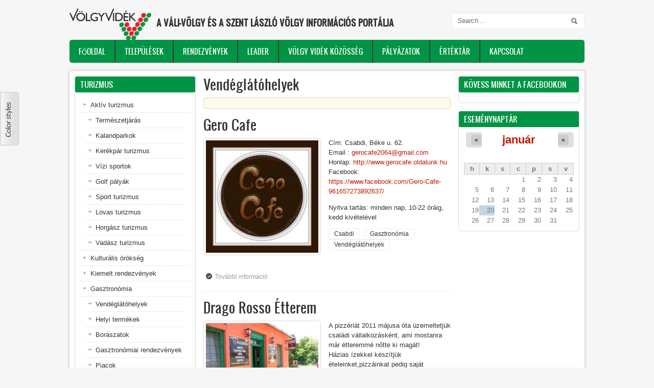

--- FILE ---
content_type: text/html; charset=utf-8
request_url: http://volgyvidek.com/?q=tags/vendeglatohelyek
body_size: 153934
content:
<!DOCTYPE html PUBLIC "-//W3C//DTD XHTML 1.0 Transitional//EN" "http://www.w3.org/TR/xhtml1/DTD/xhtml1-transitional.dtd">
<html xmlns="http://www.w3.org/1999/xhtml" xml:lang="hu" lang="hu" dir="ltr">
  <head>
    <meta http-equiv="Content-Type" content="text/html; charset=utf-8" />
<meta name="Generator" content="Drupal 7 (http://drupal.org)" />
<link rel="alternate" type="application/rss+xml" title="RSS - Vendéglátóhelyek" href="http://volgyvidek.com/?q=taxonomy/term/11/feed" />
<link rel="canonical" href="/?q=tags/vendeglatohelyek" />
<link rel="shortlink" href="/?q=taxonomy/term/11" />
<meta about="/?q=tags/vendeglatohelyek" typeof="skos:Concept" property="rdfs:label skos:prefLabel" content="Vendéglátóhelyek" />
<link rel="shortcut icon" href="http://volgyvidek.com/sites/default/files/VVK_logo_mini2.png" type="image/png" />
    <title>Vendéglátóhelyek | A Váli-völgy és a Szent László völgy információs portálja</title>
	<!-- META FOR IOS & HANDHELD -->
    <meta name="viewport" content="width=device-width, initial-scale=1.0, maximum-scale=1.0, user-scalable=yes"/>
    <meta name="HandheldFriendly" content="true" />
    <meta name="apple-touch-fullscreen" content="YES" />
    <!-- //META FOR IOS & HANDHELD -->
    <style type="text/css" media="all">
@import url("http://volgyvidek.com/modules/system/system.base.css?ruov8u");
@import url("http://volgyvidek.com/modules/system/system.menus.css?ruov8u");
@import url("http://volgyvidek.com/modules/system/system.messages.css?ruov8u");
@import url("http://volgyvidek.com/modules/system/system.theme.css?ruov8u");
@import url("http://volgyvidek.com/sites/all/themes/nucleus-7.x-1.5/nucleus/nucleus/css/base.css?ruov8u");
</style>
<style type="text/css" media="all">
@import url("http://volgyvidek.com/sites/all/modules/calendar-7.x-3.5/calendar/css/calendar_multiday.css?ruov8u");
@import url("http://volgyvidek.com/modules/comment/comment.css?ruov8u");
@import url("http://volgyvidek.com/sites/all/modules/date-7.x-2.9/date/date_repeat_field/date_repeat_field.css?ruov8u");
@import url("http://volgyvidek.com/modules/field/theme/field.css?ruov8u");
@import url("http://volgyvidek.com/modules/node/node.css?ruov8u");
@import url("http://volgyvidek.com/modules/search/search.css?ruov8u");
@import url("http://volgyvidek.com/modules/user/user.css?ruov8u");
</style>
<style type="text/css" media="all">
@import url("http://volgyvidek.com/sites/all/modules/ctools-7.x-1.9/ctools/css/ctools.css?ruov8u");
@import url("http://volgyvidek.com/sites/all/modules/date-7.x-2.9/date/date_views/css/date_views.css?ruov8u");
@import url("http://volgyvidek.com/sites/all/modules/jcarousel-7.x-2.7/jcarousel/skins/default/jcarousel-default.css?ruov8u");
@import url("http://volgyvidek.com/modules/taxonomy/taxonomy.css?ruov8u");
@import url("http://volgyvidek.com/sites/all/modules/widgets-7.x-1.0-rc1/widgets/widgets.css?ruov8u");
@import url("http://volgyvidek.com/sites/all/themes/zircon-7.x-1.1/zircon/css/views.css?ruov8u");
</style>
<style type="text/css" media="all">
@import url("http://volgyvidek.com/sites/all/themes/nucleus-7.x-1.5/nucleus/nucleus/css/messages.css?ruov8u");
@import url("http://volgyvidek.com/sites/all/themes/zircon-7.x-1.1/zircon/fonts/oswald_regular/stylesheet.css?ruov8u");
@import url("http://volgyvidek.com/sites/all/themes/zircon-7.x-1.1/zircon/css/html-elements.css?ruov8u");
@import url("http://volgyvidek.com/sites/all/themes/zircon-7.x-1.1/zircon/css/forms.css?ruov8u");
@import url("http://volgyvidek.com/sites/all/themes/zircon-7.x-1.1/zircon/css/page.css?ruov8u");
@import url("http://volgyvidek.com/sites/all/themes/zircon-7.x-1.1/zircon/css/articles.css?ruov8u");
@import url("http://volgyvidek.com/sites/all/themes/zircon-7.x-1.1/zircon/css/comments.css?ruov8u");
@import url("http://volgyvidek.com/sites/all/themes/zircon-7.x-1.1/zircon/css/forum.css?ruov8u");
@import url("http://volgyvidek.com/sites/all/themes/zircon-7.x-1.1/zircon/css/fields.css?ruov8u");
@import url("http://volgyvidek.com/sites/all/themes/zircon-7.x-1.1/zircon/css/blocks.css?ruov8u");
@import url("http://volgyvidek.com/sites/all/themes/zircon-7.x-1.1/zircon/css/block-styles.css?ruov8u");
@import url("http://volgyvidek.com/sites/all/themes/zircon-7.x-1.1/zircon/css/navigation.css?ruov8u");
@import url("http://volgyvidek.com/sites/all/themes/zircon-7.x-1.1/zircon/css/fonts.css?ruov8u");
@import url("http://volgyvidek.com/sites/all/themes/zircon-7.x-1.1/zircon/css/css3.css?ruov8u");
</style>
<style type="text/css" media="only screen">
@import url("http://volgyvidek.com/sites/all/themes/nucleus-7.x-1.5/nucleus/nucleus/css/responsive/responsive.css?ruov8u");
</style>
<style type="text/css" media="print">
@import url("http://volgyvidek.com/sites/all/themes/zircon-7.x-1.1/zircon/css/print.css?ruov8u");
</style>
<style type="text/css" media="only screen and (max-width:719px)">
@import url("http://volgyvidek.com/sites/all/themes/zircon-7.x-1.1/zircon/css/screens/mobile.css?ruov8u");
</style>
<style type="text/css" media="only screen and (max-width:479px)">
@import url("http://volgyvidek.com/sites/all/themes/zircon-7.x-1.1/zircon/css/screens/mobile-vertical.css?ruov8u");
</style>
<style type="text/css" media="only screen and (min-width: 720px) and (max-width: 959px)">
@import url("http://volgyvidek.com/sites/all/themes/zircon-7.x-1.1/zircon/css/screens/tablet-vertical.css?ruov8u");
</style>
<style type="text/css" media="only screen and (min-width: 959px) and (max-width: 1049px)">
@import url("http://volgyvidek.com/sites/all/themes/zircon-7.x-1.1/zircon/css/screens/tablet.css?ruov8u");
</style>

<!--[if IE 7]>
<style type="text/css" media="all">
@import url("http://volgyvidek.com/sites/all/themes/nucleus-7.x-1.5/nucleus/nucleus/css/ie7.css?ruov8u");
</style>
<![endif]-->

<!--[if IE]>
<style type="text/css" media="all">
@import url("http://volgyvidek.com/sites/all/themes/nucleus-7.x-1.5/nucleus/nucleus/css/ie.css?ruov8u");
@import url("http://volgyvidek.com/sites/all/themes/zircon-7.x-1.1/zircon/css/ie.css?ruov8u");
</style>
<![endif]-->

<!--[if IE 7]>
<style type="text/css" media="all">
@import url("http://volgyvidek.com/sites/all/themes/zircon-7.x-1.1/zircon/css/ie7.css?ruov8u");
</style>
<![endif]-->
<style type="text/css" media="all">
@import url("http://volgyvidek.com/sites/default/files/nucleus/grid-fixed-24-1008px.css?ruov8u");
</style>
    <script type="text/javascript" src="http://volgyvidek.com/sites/all/modules/jquery_update-7.x-2.7/jquery_update/replace/jquery/1.10/jquery.min.js?v=1.10.2"></script>
<script type="text/javascript" src="http://volgyvidek.com/misc/jquery-extend-3.4.0.js?v=1.10.2"></script>
<script type="text/javascript" src="http://volgyvidek.com/misc/jquery-html-prefilter-3.5.0-backport.js?v=1.10.2"></script>
<script type="text/javascript" src="http://volgyvidek.com/misc/jquery.once.js?v=1.2"></script>
<script type="text/javascript" src="http://volgyvidek.com/misc/drupal.js?ruov8u"></script>
<script type="text/javascript" src="http://volgyvidek.com/sites/all/modules/eu_cookie_compliance/js/jquery.cookie-1.4.1.min.js?v=1.4.1"></script>
<script type="text/javascript" src="http://volgyvidek.com/sites/all/modules/jquery_update-7.x-2.7/jquery_update/replace/misc/jquery.form.min.js?v=2.69"></script>
<script type="text/javascript" src="http://volgyvidek.com/misc/ajax.js?v=7.97"></script>
<script type="text/javascript" src="http://volgyvidek.com/sites/all/modules/jquery_update-7.x-2.7/jquery_update/js/jquery_update.js?v=0.0.1"></script>
<script type="text/javascript" src="http://volgyvidek.com/sites/default/files/languages/hu_ErFT60UgLxMdrjSXBb9RwlO18LatPKKMzibPtrDdpIk.js?ruov8u"></script>
<script type="text/javascript" src="http://volgyvidek.com/sites/all/modules/views-7.x-3.13/views/js/base.js?ruov8u"></script>
<script type="text/javascript" src="http://volgyvidek.com/misc/progress.js?v=7.97"></script>
<script type="text/javascript" src="http://volgyvidek.com/sites/all/modules/views-7.x-3.13/views/js/ajax_view.js?ruov8u"></script>
<script type="text/javascript" src="http://volgyvidek.com/sites/all/modules/jcarousel-7.x-2.7/jcarousel/js/jquery.jcarousel.min.js?ruov8u"></script>
<script type="text/javascript" src="http://volgyvidek.com/sites/all/modules/jcarousel-7.x-2.7/jcarousel/js/jcarousel.js?ruov8u"></script>
<script type="text/javascript">
<!--//--><![CDATA[//><!--

	(function ($) {
	  if (Drupal.Nucleus == undefined) {
		Drupal.Nucleus = {};
	  }
	  Drupal.behaviors.skinMenuAction = {
		attach: function (context) {
		  jQuery(".change-skin-button").click(function() {
			parts = this.href.split("/");
			style = parts[parts.length - 1];
			jQuery.cookie("nucleus_skin", style, {path: "/"});
			window.location.reload();
			return false;
		  });
		}
	  }
	})(jQuery);
  
//--><!]]>
</script>
<script type="text/javascript">
<!--//--><![CDATA[//><!--

	(function ($) {
	  if (Drupal.Nucleus == undefined) {
		Drupal.Nucleus = {};
	  }
	  Drupal.behaviors.skinMenuAction = {
		attach: function (context) {
		  jQuery(".change-skin-button").click(function() {
			parts = this.href.split("/");
			style = parts[parts.length - 1];
			jQuery.cookie("nucleus_skin", style, {path: "/"});
			window.location.reload();
			return false;
		  });
		}
	  }
	})(jQuery);
  
//--><!]]>
</script>
<script type="text/javascript" src="http://volgyvidek.com/sites/all/themes/nucleus-7.x-1.5/nucleus/nucleus/js/jquery.cookie.js?ruov8u"></script>
<script type="text/javascript" src="http://volgyvidek.com/sites/all/themes/zircon-7.x-1.1/zircon/js/zircon.js?ruov8u"></script>
<script type="text/javascript" src="http://volgyvidek.com/sites/all/themes/zircon-7.x-1.1/zircon/js/responsive.js?ruov8u"></script>
<script type="text/javascript" src="http://volgyvidek.com/sites/all/themes/zircon-7.x-1.1/zircon/js/jquery.masonry.js?ruov8u"></script>
<script type="text/javascript" src="http://volgyvidek.com/sites/all/themes/zircon-7.x-1.1/zircon/js/jquery.masonry.min.js?ruov8u"></script>
<script type="text/javascript">
<!--//--><![CDATA[//><!--
jQuery.extend(Drupal.settings, {"basePath":"\/","pathPrefix":"","setHasJsCookie":0,"ajaxPageState":{"theme":"zircon","theme_token":"ufQC5ZlhQqefnRpRpurr1dvJI3PBSdLsfqPSHefVa2s","jquery_version":"1.10","js":{"sites\/all\/modules\/jquery_update-7.x-2.7\/jquery_update\/replace\/jquery\/1.10\/jquery.min.js":1,"misc\/jquery-extend-3.4.0.js":1,"misc\/jquery-html-prefilter-3.5.0-backport.js":1,"misc\/jquery.once.js":1,"misc\/drupal.js":1,"sites\/all\/modules\/eu_cookie_compliance\/js\/jquery.cookie-1.4.1.min.js":1,"sites\/all\/modules\/jquery_update-7.x-2.7\/jquery_update\/replace\/misc\/jquery.form.min.js":1,"misc\/ajax.js":1,"sites\/all\/modules\/jquery_update-7.x-2.7\/jquery_update\/js\/jquery_update.js":1,"public:\/\/languages\/hu_ErFT60UgLxMdrjSXBb9RwlO18LatPKKMzibPtrDdpIk.js":1,"sites\/all\/modules\/views-7.x-3.13\/views\/js\/base.js":1,"misc\/progress.js":1,"sites\/all\/modules\/views-7.x-3.13\/views\/js\/ajax_view.js":1,"sites\/all\/modules\/jcarousel-7.x-2.7\/jcarousel\/js\/jquery.jcarousel.min.js":1,"sites\/all\/modules\/jcarousel-7.x-2.7\/jcarousel\/js\/jcarousel.js":1,"0":1,"1":1,"sites\/all\/themes\/nucleus-7.x-1.5\/nucleus\/nucleus\/js\/jquery.cookie.js":1,"sites\/all\/themes\/zircon-7.x-1.1\/zircon\/js\/zircon.js":1,"sites\/all\/themes\/zircon-7.x-1.1\/zircon\/js\/responsive.js":1,"sites\/all\/themes\/zircon-7.x-1.1\/zircon\/js\/jquery.masonry.js":1,"sites\/all\/themes\/zircon-7.x-1.1\/zircon\/js\/jquery.masonry.min.js":1},"css":{"modules\/system\/system.base.css":1,"modules\/system\/system.menus.css":1,"modules\/system\/system.messages.css":1,"modules\/system\/system.theme.css":1,"sites\/all\/themes\/nucleus-7.x-1.5\/nucleus\/nucleus\/css\/base.css":1,"sites\/all\/modules\/calendar-7.x-3.5\/calendar\/css\/calendar_multiday.css":1,"modules\/comment\/comment.css":1,"sites\/all\/modules\/date-7.x-2.9\/date\/date_repeat_field\/date_repeat_field.css":1,"modules\/field\/theme\/field.css":1,"modules\/node\/node.css":1,"modules\/search\/search.css":1,"modules\/user\/user.css":1,"sites\/all\/modules\/views-7.x-3.13\/views\/css\/views.css":1,"sites\/all\/modules\/ctools-7.x-1.9\/ctools\/css\/ctools.css":1,"sites\/all\/modules\/date-7.x-2.9\/date\/date_views\/css\/date_views.css":1,"sites\/all\/modules\/jcarousel-7.x-2.7\/jcarousel\/skins\/default\/jcarousel-default.css":1,"modules\/taxonomy\/taxonomy.css":1,"sites\/all\/modules\/widgets-7.x-1.0-rc1\/widgets\/widgets.css":1,"sites\/all\/themes\/zircon-7.x-1.1\/zircon\/css\/views.css":1,"sites\/all\/themes\/nucleus-7.x-1.5\/nucleus\/nucleus\/css\/messages.css":1,"sites\/all\/themes\/zircon-7.x-1.1\/zircon\/fonts\/oswald_regular\/stylesheet.css":1,"sites\/all\/themes\/zircon-7.x-1.1\/zircon\/css\/html-elements.css":1,"sites\/all\/themes\/zircon-7.x-1.1\/zircon\/css\/forms.css":1,"sites\/all\/themes\/zircon-7.x-1.1\/zircon\/css\/page.css":1,"sites\/all\/themes\/zircon-7.x-1.1\/zircon\/css\/articles.css":1,"sites\/all\/themes\/zircon-7.x-1.1\/zircon\/css\/comments.css":1,"sites\/all\/themes\/zircon-7.x-1.1\/zircon\/css\/forum.css":1,"sites\/all\/themes\/zircon-7.x-1.1\/zircon\/css\/fields.css":1,"sites\/all\/themes\/zircon-7.x-1.1\/zircon\/css\/blocks.css":1,"sites\/all\/themes\/zircon-7.x-1.1\/zircon\/css\/block-styles.css":1,"sites\/all\/themes\/zircon-7.x-1.1\/zircon\/css\/panel-panes.css":1,"sites\/all\/themes\/zircon-7.x-1.1\/zircon\/css\/navigation.css":1,"sites\/all\/themes\/zircon-7.x-1.1\/zircon\/css\/fonts.css":1,"sites\/all\/themes\/zircon-7.x-1.1\/zircon\/css\/css3.css":1,"sites\/all\/themes\/nucleus-7.x-1.5\/nucleus\/nucleus\/css\/responsive\/responsive.css":1,"sites\/all\/themes\/zircon-7.x-1.1\/zircon\/css\/print.css":1,"sites\/all\/themes\/zircon-7.x-1.1\/zircon\/css\/screens\/mobile.css":1,"sites\/all\/themes\/zircon-7.x-1.1\/zircon\/css\/screens\/mobile-vertical.css":1,"sites\/all\/themes\/zircon-7.x-1.1\/zircon\/css\/screens\/tablet-vertical.css":1,"sites\/all\/themes\/zircon-7.x-1.1\/zircon\/css\/screens\/tablet.css":1,"sites\/all\/themes\/nucleus-7.x-1.5\/nucleus\/nucleus\/css\/ie7.css":1,"sites\/all\/themes\/nucleus-7.x-1.5\/nucleus\/nucleus\/css\/ie.css":1,"sites\/all\/themes\/zircon-7.x-1.1\/zircon\/css\/ie.css":1,"sites\/all\/themes\/zircon-7.x-1.1\/zircon\/css\/ie7.css":1,"public:\/\/nucleus\/grid-fixed-24-1008px.css":1}},"jcarousel":{"ajaxPath":"\/?q=jcarousel\/ajax\/views","carousels":{"jcarousel-dom-1":{"view_options":{"view_args":"","view_path":"taxonomy\/term\/11","view_base_path":null,"view_display_id":"carousel2","view_name":"carousel2","jcarousel_dom_id":1},"wrap":"circular","skin":"default","responsive":1,"autoPause":1,"start":1,"selector":".jcarousel-dom-1"}}},"views":{"ajax_path":"\/?q=views\/ajax","ajaxViews":{"views_dom_id:cd19daf89d24c9d9c12d1c6cf316c511":{"view_name":"napt_r","view_display_id":"block_1","view_args":"2026-01","view_path":"taxonomy\/term\/11","view_base_path":"calendar-node-field-date\/month","view_dom_id":"cd19daf89d24c9d9c12d1c6cf316c511","pager_element":0}}},"urlIsAjaxTrusted":{"\/?q=views\/ajax":true,"\/?q=tags\/vendeglatohelyek":true}});
//--><!]]>
</script>
  </head>

  <body class="html not-front not-logged-in two-sidebars page-taxonomy page-taxonomy-term page-taxonomy-term- page-taxonomy-term-11 zircon fixed-grid grid-24-based bf-a fs-small">
    <div id="skip-link"><a href="#main-content" class="element-invisible element-focusable">Ugrás a tartalomra</a></div>
        <div id="page" class="page-default">
  <a name="Top" id="Top"></a>
      <div id="change_skin_menu_wrapper" class="change-skin-menu-wrapper wrapper"><div class="container"><ul class="change-skin-menu"><li class="default"><a href="#change-skin/default" class="change-skin-button color-default">Default Style</a></li><li class="blue"><a href="#change-skin/blue" class="change-skin-button color-blue">Blue Style</a></li><li class="orange"><a href="#change-skin/orange" class="change-skin-button color-orange">Orange Style</a></li><li class="pink"><a href="#change-skin/pink" class="change-skin-button color-pink">Pink Style</a></li><li class="green"><a href="#change-skin/green" class="change-skin-button color-green">Green Style</a></li><li class="tea"><a href="#change-skin/tea" class="change-skin-button color-tea">Tea Style</a></li></ul></div></div>  
  <!-- HEADER -->
  <div id="header-wrapper" class="wrapper">
    <div class="container grid-24">
      <div class="grid-inner clearfix">
        <div id="header" class="clearfix">

                      <a href="/" title="Címlap" id="logo">
              <img src="http://volgyvidek.com/sites/default/files/VV_logo_ok%20copy.png" alt="Címlap" />
            </a>
          
                      <div id="name-and-slogan" class="hgroup">
                              <h1 class="site-name">
                  <a href="/" title="Címlap">
                    A Váli-völgy és a Szent László völgy információs portálja                  </a>
                </h1>
                                        </div>
          
            <div class="region region-header">
    <div id="block-search-form" class="block block-search">
  <div class="block-inner clearfix">
    
    
    
    <div class="block-content clearfix">
      <form action="/?q=tags/vendeglatohelyek" method="post" id="search-block-form" accept-charset="UTF-8"><div><div class="container-inline">
      <h2 class="element-invisible">Keresés űrlap</h2>
    <div class="form-item form-type-textfield form-item-search-block-form">
  <label class="element-invisible" for="edit-search-block-form--2">Keresés </label>
 <input title="A keresendő kifejezések megadása." type="text" id="edit-search-block-form--2" name="search_block_form" value="" size="15" maxlength="128" class="form-text" />
</div>
<div class="form-actions form-wrapper" id="edit-actions"><span class="button edit-submit">
    <input type="submit" name="op" id="edit-submit" value="Keresés"  class="form-submit" />
    </span>
</div><input type="hidden" name="form_build_id" value="form-lyyYQxz8tAoKG1ze5QfXATaGRnyB022bqjWqNT6HaHU" />
<input type="hidden" name="form_id" value="search_block_form" />
</div>
</div></form>    </div>
  </div>
</div>
  </div>

          		  		  <!-- MAIN NAV -->
		  <div id="menu-bar-wrapper" class="wrapper">
		    <div class="container grid-24">
			  <div class="grid-inner clearfix">
			    <a title="Navigation Icon" href="javascript:void(0);" class="tb-main-menu-button responsive-menu-button">Menu</a>
			      <div class="region region-menu-bar">
    <div id="block-system-main-menu" class="block block-system block-menu">
  <div class="block-inner clearfix">
    
          <h2 class="block-title element-invisible">Főmenü</h2>
    
    
    <div class="block-content clearfix">
      <ul class="menu"><li class="first leaf"><a href="/" title="">Főoldal</a></li>
<li class="expanded"><a href="http://volgyvidek.com/?q=content/telepulesek" title="">Települések</a><ul class="menu"><li class="first leaf"><a href="http://volgyvidek.com/?q=tags/alcsutdoboz" title="">Alcsútdoboz</a></li>
<li class="leaf"><a href="http://volgyvidek.com/?q=tags/baracska" title="">Baracska</a></li>
<li class="leaf"><a href="http://volgyvidek.com/?q=tags/bicske" title="">Bicske</a></li>
<li class="leaf"><a href="http://volgyvidek.com/?q=tags/csabdi" title="">Csabdi</a></li>
<li class="leaf"><a href="http://volgyvidek.com/?q=tags/ercsi" title="">Ercsi</a></li>
<li class="leaf"><a href="http://volgyvidek.com/?q=tags/etyek" title="">Etyek</a></li>
<li class="leaf"><a href="http://volgyvidek.com/?q=tags/felcsut" title="">Felcsút</a></li>
<li class="leaf"><a href="http://volgyvidek.com/?q=tags/gyuro" title="">Gyúró</a></li>
<li class="leaf"><a href="http://volgyvidek.com/?q=tags/kajaszo" title="">Kajászó</a></li>
<li class="leaf"><a href="http://volgyvidek.com/?q=tags/nagyegyhaza" title="">Nagyegyháza</a></li>
<li class="leaf"><a href="http://volgyvidek.com/?q=tags/martonvasar" title="">Martonvásár</a></li>
<li class="leaf"><a href="http://volgyvidek.com/?q=tags/many" title="">Mány</a></li>
<li class="leaf"><a href="http://volgyvidek.com/?q=tags/obarok" title="">Óbarok</a></li>
<li class="leaf"><a href="http://volgyvidek.com/?q=tags/rackeresztur" title="">Ráckeresztúr</a></li>
<li class="leaf"><a href="http://volgyvidek.com/?q=tags/tabajd" title="">Tabajd</a></li>
<li class="leaf"><a href="http://volgyvidek.com/?q=tags/tordas" title="">Tordas</a></li>
<li class="leaf"><a href="http://volgyvidek.com/?q=tags/val" title="">Vál</a></li>
<li class="last leaf"><a href="http://volgyvidek.com/?q=tags/vertesacsa" title="">Vértesacsa</a></li>
</ul></li>
<li class="leaf"><a href="http://volgyvidek.com/?q=tags/rendezvenyek" title="">Rendezvények</a></li>
<li class="expanded"><a href="/?q=content/leader">LEADER</a><ul class="menu"><li class="first leaf"><a href="http://volgyvidek.com/?q=content/leader" title="">Mi az a LEADER?</a></li>
<li class="leaf"><a href="https://kap.gov.hu/leader" title="">LEADER HACS-ok</a></li>
<li class="leaf"><a href="http://volgyvidek.com/?q=tags/leader-palyazat" title="">VVK LEADER pályázati hírek</a></li>
<li class="last leaf"><a href="http://volgyvidek.com/?q=tags/sikeres-projektek" title="">VVK LEADER sikeres projektek</a></li>
</ul></li>
<li class="expanded"><a href="/?q=content/volgy-videk-videkfejlesztesi-kozosseg-egyesulet">Völgy Vidék Közösség</a><ul class="menu"><li class="first leaf"><a href="http://www.volgyvidek.com/?q=content/volgy-videk-videkfejlesztesi-kozosseg-egyesulet" title="">Völgy Vidék Vidékfejlesztési Közösség Egyesület</a></li>
<li class="leaf"><a href="http://volgyvidek.com/?q=content/kapcsolat" title="">Kapcsolat</a></li>
<li class="leaf"><a href="https://volgyvidek.hu/sites/default/files/projekt_adatlap_ver4_0.doc" title="">Projekt adatlap</a></li>
<li class="leaf"><a href="http://volgyvidek.com/sites/default/files/VVK_HFS_2023_27_v3.pdf" title="">Helyi Fejlesztési Stratégia (HFS) 2023-2027</a></li>
<li class="leaf"><a href="/?q=content/volgy-videk-kozosseg-tagjai">VVK Tagok</a></li>
<li class="leaf"><a href="http://volgyvidek.com/sites/default/files/vvk_alapszabaly.pdf" title="">VVK Alapszabály</a></li>
<li class="leaf"><a href="http://volgyvidek.com/sites/default/files/vvk_szmsz_2023.pdf" title="">VVK SZMSZ</a></li>
<li class="leaf"><a href="http://volgyvidek.com/sites/default/files/adatvedelem.pdf" title="">VVK adatvédelmi szabályzat</a></li>
<li class="leaf"><a href="/?q=content/kap-2023-2027">KAP 2023-2027</a></li>
<li class="leaf"><a href="http://volgyvidek.com/?q=tags/volgy-videk-kozosseg-egyesulet" title="">VVK Egyesületi hírek</a></li>
<li class="leaf"><a href="http://www.volgyvidek.com/sites/default/files/VVK_HFS_VP_20240530.pdf" title="">Helyi Fejlesztési Stratégia (HFS) 2014-2020</a></li>
<li class="leaf"><a href="http://volgyvidek.com/?q=tags/sikeres-projektek" title="">Sikeres projektek</a></li>
<li class="last leaf"><a href="http://archiv.volgyvidek.hu/" title="">Régi honlap</a></li>
</ul></li>
<li class="expanded"><a href="http://volgyvidek.com/?q=content/palyazatok" title="">Pályázatok</a><ul class="menu"><li class="first leaf"><a href="https://e-kerelem.mvh.allamkincstar.gov.hu/enter/kapbongeszo/kapBongeszo.xhtml" title="">VVK LEADER pályázatok</a></li>
<li class="leaf"><a href="/?q=content/hasznos-linkek">Hasznos linkek</a></li>
<li class="last leaf"><a href="http://volgyvidek.com/?q=tags/leader-palyazat" title="">LEADER pályázati hírek</a></li>
</ul></li>
<li class="leaf"><a href="http://volgyvidek.com/?q=content/ertektar" title="">Értéktár</a></li>
<li class="last leaf"><a href="http://volgyvidek.com/?q=contact" title="">Kapcsolat</a></li>
</ul>    </div>
  </div>
</div>
  </div>
			  </div>
		    </div>
		  </div>
		  <!-- //MAIN NAV -->
	            </div>
      </div>
    </div>
  </div>
  <!-- //HEADER -->

  

  
  
  
  <div id="main-wrapper" class="wrapper">
    <div class="container grid-24 clearfix">
      <div class="group-cols-2 group-18 grid grid-18">

        <!-- MAIN CONTENT -->
        <div id="main-content" class="grid grid-12 section">
          <div class="grid-inner clearfix">

            
            
                                          <h1 id="page-title">Vendéglátóhelyek</h1>
            
            
            
              <div class="region region-content">
    <div id="block-system-main" class="block-system">
  <div class="block-inner clearfix">
    
    
    
    <div class="block-content clearfix">
      <div class="term-listing-heading"><div id="taxonomy-term-11" class="taxonomy-term vocabulary-tags">

  
  <div class="content">
      </div>

</div>
</div><div id="article-332" class="article node node-poik node-teaser node-lang-hu node-odd node-teaser clearfix" about="/?q=content/gero-cafe" typeof="sioc:Item foaf:Document">
      <div class="header article-header">
                    <h2 class="node-title">
          <a href="/?q=content/gero-cafe">Gero Cafe</a>
        </h2>
            <span property="dc:title" content="Gero Cafe" class="rdf-meta element-hidden"></span>    </div>
  
  
  <div class="node-content">
    <div class="section field field-name-field-image field-type-image field-label-hidden"><div class="field-items"><div class="field-item odd"><a href="/?q=content/gero-cafe"><img typeof="foaf:Image" src="http://volgyvidek.com/sites/default/files/styles/medium/public/field/image/girocafe.jpg?itok=naeKdgBF" width="220" height="220" alt="Gero Cafe" /></a></div></div></div><div class="section field field-name-body field-type-text-with-summary field-label-hidden"><div class="field-items"><div class="field-item odd" property="content:encoded"><p>Cím: Csabdi, Béke u. 62.<br />
Email : <a href="mailto:gerocafe2064@gmail.com">gerocafe2064@gmail.com</a><br />
Honlap: <a href="http://www.gerocafe.oldalunk.hu">http://www.gerocafe.oldalunk.hu</a><br />
Facebook: <a href="https://www.facebook.com/Gero-Cafe-961657273892637/">https://www.facebook.com/Gero-Cafe-961657273892637/</a></p>
<p>Nyitva tartás: minden nap, 10-22 óráig, kedd kivételével</p>
</div></div></div>
<div class="field field-name-field-tags field-type-taxonomy-term-reference field-label-hidden clearfix">
    <ul class="field-items">
          <li class="field-item even">
        <a href="/?q=tags/csabdi" typeof="skos:Concept" property="rdfs:label skos:prefLabel" datatype="">Csabdi</a>      </li>
          <li class="field-item odd">
        <a href="/?q=tags/gasztronomia" typeof="skos:Concept" property="rdfs:label skos:prefLabel" datatype="">Gasztronómia</a>      </li>
          <li class="field-item even">
        <a href="/?q=tags/vendeglatohelyek" typeof="skos:Concept" property="rdfs:label skos:prefLabel" datatype="" class="active">Vendéglátóhelyek</a>      </li>
      </ul>
</div>
  </div>

      <div class="menu node-links clearfix"><ul class="links inline"><li class="node-readmore first last"><a href="/?q=content/gero-cafe" rel="tag" title="Gero Cafe">További információ<span class="element-invisible"> Gero Cafe tartalommal kapcsolatosan</span></a></li>
</ul></div>
  
  </div>
<div id="article-314" class="article node node-poik node-teaser node-lang-hu node-even node-teaser clearfix" about="/?q=content/drago-rosso-etterem" typeof="sioc:Item foaf:Document">
      <div class="header article-header">
                    <h2 class="node-title">
          <a href="/?q=content/drago-rosso-etterem">Drago Rosso Étterem</a>
        </h2>
            <span property="dc:title" content="Drago Rosso Étterem" class="rdf-meta element-hidden"></span>    </div>
  
  
  <div class="node-content">
    <div class="section field field-name-field-image field-type-image field-label-hidden"><div class="field-items"><div class="field-item odd"><a href="/?q=content/drago-rosso-etterem"><img typeof="foaf:Image" src="http://volgyvidek.com/sites/default/files/styles/medium/public/field/image/dragorosso.jpg?itok=hIIgOnp5" width="220" height="165" alt="Drago Rosso" /></a></div></div></div><div class="section field field-name-body field-type-text-with-summary field-label-hidden"><div class="field-items"><div class="field-item odd" property="content:encoded"><p>A pizzériát 2011 májusa óta üzemeltetjük családi vállalkozásként, ami mostanra már étteremmé nőtte ki magát!<br />
Házias ízekkel készítjük ételeinket,pizzáinkat pedig saját receptúra alapján álmodtuk meg!<br />
Esküvők, baráti összejövetelek, céges és egyéb rendezvények lebonyolítását vállaljuk 60 főig!<br />
Hogyha megéhezne vagy megszomjazna és felénk jár, keresse Martonvásár sárkányát a Drago Rosso Étterem és Pizzériát!<br />
Szeretettel várjuk önt és kedves családját!</p></div></div></div>
<div class="field field-name-field-tags field-type-taxonomy-term-reference field-label-hidden clearfix">
    <ul class="field-items">
          <li class="field-item even">
        <a href="/?q=tags/gasztronomia" typeof="skos:Concept" property="rdfs:label skos:prefLabel" datatype="">Gasztronómia</a>      </li>
          <li class="field-item odd">
        <a href="/?q=tags/vendeglatohelyek" typeof="skos:Concept" property="rdfs:label skos:prefLabel" datatype="" class="active">Vendéglátóhelyek</a>      </li>
          <li class="field-item even">
        <a href="/?q=tags/rendezveny-helyszinek" typeof="skos:Concept" property="rdfs:label skos:prefLabel" datatype="">Rendezvény helyszínek</a>      </li>
          <li class="field-item odd">
        <a href="/?q=tags/martonvasar" typeof="skos:Concept" property="rdfs:label skos:prefLabel" datatype="">Martonvásár</a>      </li>
      </ul>
</div>
  </div>

      <div class="menu node-links clearfix"><ul class="links inline"><li class="node-readmore first last"><a href="/?q=content/drago-rosso-etterem" rel="tag" title="Drago Rosso Étterem">További információ<span class="element-invisible"> Drago Rosso Étterem tartalommal kapcsolatosan</span></a></li>
</ul></div>
  
  </div>
<div id="article-296" class="article node node-poik node-promoted node-teaser node-lang-hu node-odd node-teaser clearfix" about="/?q=content/winchester-burger-gyorsetterem-es-pizzeria" typeof="sioc:Item foaf:Document">
      <div class="header article-header">
                    <h2 class="node-title">
          <a href="/?q=content/winchester-burger-gyorsetterem-es-pizzeria">Winchester Burger gyorsétterem és pizzéria</a>
        </h2>
            <span property="dc:title" content="Winchester Burger gyorsétterem és pizzéria" class="rdf-meta element-hidden"></span>    </div>
  
  
  <div class="node-content">
    <div class="section field field-name-field-image field-type-image field-label-hidden"><div class="field-items"><div class="field-item odd"><a href="/?q=content/winchester-burger-gyorsetterem-es-pizzeria"><img typeof="foaf:Image" src="http://volgyvidek.com/sites/default/files/styles/medium/public/field/image/winchester.jpg?itok=5d2jHs20" width="220" height="219" alt="Winchester Burger" /></a></div></div></div><div class="section field field-name-body field-type-text-with-summary field-label-hidden"><div class="field-items"><div class="field-item odd" property="content:encoded"><p>Cím: Ercsi, Szent István Tér 1.<br />
Tel:  (30) 435 3430<br />
Facebook: <a href="http://www.facebook.com/winchesterbufe">http://www.facebook.com/winchesterbufe</a></p>
</div></div></div>
<div class="field field-name-field-tags field-type-taxonomy-term-reference field-label-hidden clearfix">
    <ul class="field-items">
          <li class="field-item even">
        <a href="/?q=tags/ercsi" typeof="skos:Concept" property="rdfs:label skos:prefLabel" datatype="">Ercsi</a>      </li>
          <li class="field-item odd">
        <a href="/?q=tags/vendeglatohelyek" typeof="skos:Concept" property="rdfs:label skos:prefLabel" datatype="" class="active">Vendéglátóhelyek</a>      </li>
      </ul>
</div>
  </div>

      <div class="menu node-links clearfix"><ul class="links inline"><li class="node-readmore first last"><a href="/?q=content/winchester-burger-gyorsetterem-es-pizzeria" rel="tag" title="Winchester Burger gyorsétterem és pizzéria">További információ<span class="element-invisible"> Winchester Burger gyorsétterem és pizzéria tartalommal kapcsolatosan</span></a></li>
</ul></div>
  
  </div>
<div id="article-183" class="article node node-poik node-promoted node-teaser node-lang-hu node-even node-teaser clearfix" about="/?q=content/mil%C3%A1n-pince-zal%C3%A1n-fah%C3%A1z" typeof="sioc:Item foaf:Document">
      <div class="header article-header">
                    <h2 class="node-title">
          <a href="/?q=content/mil%C3%A1n-pince-zal%C3%A1n-fah%C3%A1z">Milán Pince - Zalán Faház</a>
        </h2>
            <span property="dc:title" content="Milán Pince - Zalán Faház" class="rdf-meta element-hidden"></span>    </div>
  
  
  <div class="node-content">
    <div class="section field field-name-field-image field-type-image field-label-hidden"><div class="field-items"><div class="field-item odd"><a href="/?q=content/mil%C3%A1n-pince-zal%C3%A1n-fah%C3%A1z"><img typeof="foaf:Image" src="http://volgyvidek.com/sites/default/files/styles/medium/public/field/image/milan_pince.jpg?itok=gpkqRQLE" width="220" height="146" alt="Milán Pince" /></a></div></div></div><div class="section field field-name-body field-type-text-with-summary field-label-hidden"><div class="field-items"><div class="field-item odd" property="content:encoded"><p>2013 óta, folyamatosan bővülő, szépülő birtokunkon, gazdaságunkban foglalkozunk falusi vendéglátással. A vidéki hagyományok megőrzésére és megismertetésére törekszünk, amelyet szüleinktől, nagyszüleinktől tanultunk.  Elsajátítottuk általuk a szőlőművelést, bor és pálinkakészítést, gyümölcstermesztést, a valódi gyümölcsből készült házi szörpök és lekvárok befőzését, zöldségtermesztést, házi savanyúságok készítését, az állatok megfelelő tartását, és ezek feldolgozását, egyedi receptúrák alapján.</p></div></div></div>
<div class="field field-name-field-tags field-type-taxonomy-term-reference field-label-hidden clearfix">
    <ul class="field-items">
          <li class="field-item even">
        <a href="/?q=tags/etyek" typeof="skos:Concept" property="rdfs:label skos:prefLabel" datatype="">Etyek</a>      </li>
          <li class="field-item odd">
        <a href="/?q=tags/gasztronomia" typeof="skos:Concept" property="rdfs:label skos:prefLabel" datatype="">Gasztronómia</a>      </li>
          <li class="field-item even">
        <a href="/?q=tags/helyi-termekek" typeof="skos:Concept" property="rdfs:label skos:prefLabel" datatype="">Helyi termékek</a>      </li>
          <li class="field-item odd">
        <a href="/?q=tags/boraszatok" typeof="skos:Concept" property="rdfs:label skos:prefLabel" datatype="">Borászatok</a>      </li>
          <li class="field-item even">
        <a href="/?q=tags/rendezveny-helyszinek" typeof="skos:Concept" property="rdfs:label skos:prefLabel" datatype="">Rendezvény helyszínek</a>      </li>
          <li class="field-item odd">
        <a href="/?q=tags/vendeglatohelyek" typeof="skos:Concept" property="rdfs:label skos:prefLabel" datatype="" class="active">Vendéglátóhelyek</a>      </li>
      </ul>
</div>
  </div>

      <div class="menu node-links clearfix"><ul class="links inline"><li class="node-readmore first last"><a href="/?q=content/mil%C3%A1n-pince-zal%C3%A1n-fah%C3%A1z" rel="tag" title="Milán Pince - Zalán Faház">További információ<span class="element-invisible"> Milán Pince - Zalán Faház tartalommal kapcsolatosan</span></a></li>
</ul></div>
  
  </div>
<div id="article-147" class="article node node-poik node-promoted node-teaser node-lang-hu node-odd node-teaser clearfix" about="/?q=content/best-pizza-kebab-%C3%A9telb%C3%A1r" typeof="sioc:Item foaf:Document">
      <div class="header article-header">
                    <h2 class="node-title">
          <a href="/?q=content/best-pizza-kebab-%C3%A9telb%C3%A1r">Best Pizza &amp; Kebab Ételbár</a>
        </h2>
            <span property="dc:title" content="Best Pizza &amp; Kebab Ételbár" class="rdf-meta element-hidden"></span>    </div>
  
  
  <div class="node-content">
    <div class="section field field-name-field-image field-type-image field-label-hidden"><div class="field-items"><div class="field-item odd"><a href="/?q=content/best-pizza-kebab-%C3%A9telb%C3%A1r"><img typeof="foaf:Image" src="http://volgyvidek.com/sites/default/files/styles/medium/public/field/image/bestpizza.jpg?itok=Z4MkgChw" width="220" height="165" alt="Best Pizza &amp; Kebab Ételbár" /></a></div></div></div><div class="section field field-name-body field-type-text-with-summary field-label-hidden"><div class="field-items"><div class="field-item odd" property="content:encoded"><p>Lorem ipsum dolor sit amet, consectetur adipisicing elit, sed do eiusmod tempor incididunt ut labore et dolore magna aliqua. Ut enim ad minim veniam, quis nostrud exercitation ullamco laboris nisi ut aliquip ex ea commodo consequat. Duis aute irure dolor in reprehenderit in voluptate velit esse cillum dolore eu fugiat nulla pariatur. Excepteur sint occaecat cupidatat non proident, sunt in culpa qui officia deserunt mollit anim id est laborum.</p></div></div></div>
<div class="field field-name-field-tags field-type-taxonomy-term-reference field-label-hidden clearfix">
    <ul class="field-items">
          <li class="field-item even">
        <a href="/?q=tags/bicske" typeof="skos:Concept" property="rdfs:label skos:prefLabel" datatype="">Bicske</a>      </li>
          <li class="field-item odd">
        <a href="/?q=tags/gasztronomia" typeof="skos:Concept" property="rdfs:label skos:prefLabel" datatype="">Gasztronómia</a>      </li>
          <li class="field-item even">
        <a href="/?q=tags/vendeglatohelyek" typeof="skos:Concept" property="rdfs:label skos:prefLabel" datatype="" class="active">Vendéglátóhelyek</a>      </li>
      </ul>
</div>
  </div>

      <div class="menu node-links clearfix"><ul class="links inline"><li class="node-readmore first last"><a href="/?q=content/best-pizza-kebab-%C3%A9telb%C3%A1r" rel="tag" title="Best Pizza &amp; Kebab Ételbár">További információ<span class="element-invisible"> Best Pizza &amp; Kebab Ételbár tartalommal kapcsolatosan</span></a></li>
</ul></div>
  
  </div>
<div id="article-146" class="article node node-poik node-promoted node-teaser node-lang-hu node-even node-teaser clearfix" about="/?q=content/retro-grill" typeof="sioc:Item foaf:Document">
      <div class="header article-header">
                    <h2 class="node-title">
          <a href="/?q=content/retro-grill">Retro Grill</a>
        </h2>
            <span property="dc:title" content="Retro Grill" class="rdf-meta element-hidden"></span>    </div>
  
  
  <div class="node-content">
    <div class="section field field-name-field-image field-type-image field-label-hidden"><div class="field-items"><div class="field-item odd"><a href="/?q=content/retro-grill"><img typeof="foaf:Image" src="http://volgyvidek.com/sites/default/files/styles/medium/public/field/image/retrogrill.jpg?itok=jTV_dssR" width="220" height="132" alt="Retro Grill" /></a></div></div></div><div class="section field field-name-body field-type-text-with-summary field-label-hidden"><div class="field-items"><div class="field-item odd" property="content:encoded"><p>Lorem ipsum dolor sit amet, consectetur adipisicing elit, sed do eiusmod tempor incididunt ut labore et dolore magna aliqua. Ut enim ad minim veniam, quis nostrud exercitation ullamco laboris nisi ut aliquip ex ea commodo consequat. Duis aute irure dolor in reprehenderit in voluptate velit esse cillum dolore eu fugiat nulla pariatur. Excepteur sint occaecat cupidatat non proident, sunt in culpa qui officia deserunt mollit anim id est laborum.</p></div></div></div>
<div class="field field-name-field-tags field-type-taxonomy-term-reference field-label-hidden clearfix">
    <ul class="field-items">
          <li class="field-item even">
        <a href="/?q=tags/bicske" typeof="skos:Concept" property="rdfs:label skos:prefLabel" datatype="">Bicske</a>      </li>
          <li class="field-item odd">
        <a href="/?q=tags/gasztronomia" typeof="skos:Concept" property="rdfs:label skos:prefLabel" datatype="">Gasztronómia</a>      </li>
          <li class="field-item even">
        <a href="/?q=tags/vendeglatohelyek" typeof="skos:Concept" property="rdfs:label skos:prefLabel" datatype="" class="active">Vendéglátóhelyek</a>      </li>
      </ul>
</div>
  </div>

      <div class="menu node-links clearfix"><ul class="links inline"><li class="node-readmore first last"><a href="/?q=content/retro-grill" rel="tag" title="Retro Grill">További információ<span class="element-invisible"> Retro Grill tartalommal kapcsolatosan</span></a></li>
</ul></div>
  
  </div>
<div id="article-145" class="article node node-poik node-promoted node-teaser node-lang-hu node-odd node-teaser clearfix" about="/?q=content/korona-%C3%A9tterem-%C3%A9s-pizzafal%C3%B3-pizz%C3%A9ria" typeof="sioc:Item foaf:Document">
      <div class="header article-header">
                    <h2 class="node-title">
          <a href="/?q=content/korona-%C3%A9tterem-%C3%A9s-pizzafal%C3%B3-pizz%C3%A9ria">Korona Étterem és Pizzafaló Pizzéria</a>
        </h2>
            <span property="dc:title" content="Korona Étterem és Pizzafaló Pizzéria" class="rdf-meta element-hidden"></span>    </div>
  
  
  <div class="node-content">
    <div class="section field field-name-field-image field-type-image field-label-hidden"><div class="field-items"><div class="field-item odd"><a href="/?q=content/korona-%C3%A9tterem-%C3%A9s-pizzafal%C3%B3-pizz%C3%A9ria"><img typeof="foaf:Image" src="http://volgyvidek.com/sites/default/files/styles/medium/public/field/image/korona.jpg?itok=a9LwIV5v" width="220" height="165" alt="Korona Étterem és Pizzafaló Pizzéria" /></a></div></div></div><div class="section field field-name-body field-type-text-with-summary field-label-hidden"><div class="field-items"><div class="field-item odd" property="content:encoded"><p>Bicske szívében, a kisváros főutcájának legszebb környezetét mondhatja magáénak a Korona Étterem és Pizzafaló Pizzéria. Díszfák, gondozott pázsit, hosszú és széles muskátlis terasz, elismerően bólint aki ránéz a nagy sarokház mai arcára, de legalábbis az év három évszakában kelti fel a szépre fogékony arra járóban a jó érzést.</p>
<p>Portálja olyan igényes, mint amilyen igényes emberek lakta kisvárosokban látható.</p></div></div></div>
<div class="field field-name-field-tags field-type-taxonomy-term-reference field-label-hidden clearfix">
    <ul class="field-items">
          <li class="field-item even">
        <a href="/?q=tags/bicske" typeof="skos:Concept" property="rdfs:label skos:prefLabel" datatype="">Bicske</a>      </li>
          <li class="field-item odd">
        <a href="/?q=tags/gasztronomia" typeof="skos:Concept" property="rdfs:label skos:prefLabel" datatype="">Gasztronómia</a>      </li>
          <li class="field-item even">
        <a href="/?q=tags/vendeglatohelyek" typeof="skos:Concept" property="rdfs:label skos:prefLabel" datatype="" class="active">Vendéglátóhelyek</a>      </li>
          <li class="field-item odd">
        <a href="/?q=tags/rendezveny-helyszinek" typeof="skos:Concept" property="rdfs:label skos:prefLabel" datatype="">Rendezvény helyszínek</a>      </li>
      </ul>
</div>
  </div>

      <div class="menu node-links clearfix"><ul class="links inline"><li class="node-readmore first last"><a href="/?q=content/korona-%C3%A9tterem-%C3%A9s-pizzafal%C3%B3-pizz%C3%A9ria" rel="tag" title="Korona Étterem és Pizzafaló Pizzéria">További információ<span class="element-invisible"> Korona Étterem és Pizzafaló Pizzéria tartalommal kapcsolatosan</span></a></li>
</ul></div>
  
  </div>
<div id="article-143" class="article node node-poik node-promoted node-teaser node-lang-hu node-even node-teaser clearfix" about="/?q=content/bader-fogado" typeof="sioc:Item foaf:Document">
      <div class="header article-header">
                    <h2 class="node-title">
          <a href="/?q=content/bader-fogado">Báder Fogadó</a>
        </h2>
            <span property="dc:title" content="Báder Fogadó" class="rdf-meta element-hidden"></span>    </div>
  
  
  <div class="node-content">
    <div class="section field field-name-field-image field-type-image field-label-hidden"><div class="field-items"><div class="field-item odd"><a href="/?q=content/bader-fogado"><img typeof="foaf:Image" src="http://volgyvidek.com/sites/default/files/styles/medium/public/field/image/4k.jpg?itok=PPHgRugI" width="220" height="185" alt="Báder Fogadó" /></a></div></div></div><div class="section field field-name-body field-type-text-with-summary field-label-hidden"><div class="field-items"><div class="field-item odd" property="content:encoded"><p>Bicske határában újranyitott a több évtizedes múlttal rendelkező Fogadó.<br />
Az elhelyezkedés önmagáért beszél – a bicskei Szent László patak és a halastavak között, a Galagonyási szőlőhegy, a Batthyány kastély és arborétum szomszédságában működünk, hektáros ősfás kerttel, romantikus skanzennel, állatsimogatóval.</p></div></div></div>
<div class="field field-name-field-tags field-type-taxonomy-term-reference field-label-hidden clearfix">
    <ul class="field-items">
          <li class="field-item even">
        <a href="/?q=tags/bicske" typeof="skos:Concept" property="rdfs:label skos:prefLabel" datatype="">Bicske</a>      </li>
          <li class="field-item odd">
        <a href="/?q=tags/gasztronomia" typeof="skos:Concept" property="rdfs:label skos:prefLabel" datatype="">Gasztronómia</a>      </li>
          <li class="field-item even">
        <a href="/?q=tags/vendeglatohelyek" typeof="skos:Concept" property="rdfs:label skos:prefLabel" datatype="" class="active">Vendéglátóhelyek</a>      </li>
          <li class="field-item odd">
        <a href="/?q=tags/szallashely" typeof="skos:Concept" property="rdfs:label skos:prefLabel" datatype="">Szálláshely</a>      </li>
          <li class="field-item even">
        <a href="/?q=tags/rendezveny-helyszinek" typeof="skos:Concept" property="rdfs:label skos:prefLabel" datatype="">Rendezvény helyszínek</a>      </li>
      </ul>
</div>
  </div>

      <div class="menu node-links clearfix"><ul class="links inline"><li class="node-readmore first last"><a href="/?q=content/bader-fogado" rel="tag" title="Báder Fogadó">További információ<span class="element-invisible"> Báder Fogadó tartalommal kapcsolatosan</span></a></li>
</ul></div>
  
  </div>
<div id="article-138" class="article node node-poik node-promoted node-teaser node-lang-hu node-odd node-teaser clearfix" about="/?q=content/m1-szek%C3%A9r-cs%C3%A1rda-hotel-%C3%A9s-%C3%A9tterem" typeof="sioc:Item foaf:Document">
      <div class="header article-header">
                    <h2 class="node-title">
          <a href="/?q=content/m1-szek%C3%A9r-cs%C3%A1rda-hotel-%C3%A9s-%C3%A9tterem">M1 Szekér Csárda Hotel és Étterem</a>
        </h2>
            <span property="dc:title" content="M1 Szekér Csárda Hotel és Étterem" class="rdf-meta element-hidden"></span>    </div>
  
  
  <div class="node-content">
    <div class="section field field-name-field-image field-type-image field-label-hidden"><div class="field-items"><div class="field-item odd"><a href="/?q=content/m1-szek%C3%A9r-cs%C3%A1rda-hotel-%C3%A9s-%C3%A9tterem"><img typeof="foaf:Image" src="http://volgyvidek.com/sites/default/files/styles/medium/public/field/image/szekercsarda.jpg?itok=okHhHG2O" width="220" height="120" alt="M1 Szekér Csárda Hotel és Étterem" /></a></div></div></div><div class="section field field-name-body field-type-text-with-summary field-label-hidden"><div class="field-items"><div class="field-item odd" property="content:encoded"><p>ÉTTEREM<br />
Hagyományos „Csárda” vendéglátást újragondolva, könnyed Bistro jellegű modern konyhát céloztunk meg.<br />
Rövidebb, de a szezonális konyhának megfelelően, folyamatosan változó étlapunkon megtalálható a mangalica, kakas… és még sok hazai minőségi alapanyag, amelyet lehetőségeink szerint helyi gazdaságokból szerzünk be.<br />
Borlapunk rövid, de izgalmas bepillantást enged a magyar borászat remekeibe. Ital és kávélapunk egész napnak megfelelően nyújt frissítőket nem csak átutazóknak.</p></div></div></div>
<div class="field field-name-field-tags field-type-taxonomy-term-reference field-label-hidden clearfix">
    <ul class="field-items">
          <li class="field-item even">
        <a href="/?q=tags/obarok" typeof="skos:Concept" property="rdfs:label skos:prefLabel" datatype="">Óbarok</a>      </li>
          <li class="field-item odd">
        <a href="/?q=tags/gasztronomia" typeof="skos:Concept" property="rdfs:label skos:prefLabel" datatype="">Gasztronómia</a>      </li>
          <li class="field-item even">
        <a href="/?q=tags/vendeglatohelyek" typeof="skos:Concept" property="rdfs:label skos:prefLabel" datatype="" class="active">Vendéglátóhelyek</a>      </li>
          <li class="field-item odd">
        <a href="/?q=tags/szallashely" typeof="skos:Concept" property="rdfs:label skos:prefLabel" datatype="">Szálláshely</a>      </li>
          <li class="field-item even">
        <a href="/?q=tags/rendezveny-helyszinek" typeof="skos:Concept" property="rdfs:label skos:prefLabel" datatype="">Rendezvény helyszínek</a>      </li>
      </ul>
</div>
  </div>

      <div class="menu node-links clearfix"><ul class="links inline"><li class="node-readmore first last"><a href="/?q=content/m1-szek%C3%A9r-cs%C3%A1rda-hotel-%C3%A9s-%C3%A9tterem" rel="tag" title="M1 Szekér Csárda Hotel és Étterem">További információ<span class="element-invisible"> M1 Szekér Csárda Hotel és Étterem tartalommal kapcsolatosan</span></a></li>
</ul></div>
  
  </div>
<div id="article-133" class="article node node-poik node-promoted node-teaser node-lang-hu node-even node-teaser clearfix" about="/?q=content/recefice-j%C3%A9gm%C5%B1hely" typeof="sioc:Item foaf:Document">
      <div class="header article-header">
                    <h2 class="node-title">
          <a href="/?q=content/recefice-j%C3%A9gm%C5%B1hely">Recefice Jégműhely</a>
        </h2>
            <span property="dc:title" content="Recefice Jégműhely" class="rdf-meta element-hidden"></span>    </div>
  
  
  <div class="node-content">
    <div class="section field field-name-field-image field-type-image field-label-hidden"><div class="field-items"><div class="field-item odd"><a href="/?q=content/recefice-j%C3%A9gm%C5%B1hely"><img typeof="foaf:Image" src="http://volgyvidek.com/sites/default/files/styles/medium/public/field/image/recefice.jpg?itok=ROVv1I2d" width="220" height="220" alt="Recefice Jégműhely" /></a></div></div></div><div class="section field field-name-body field-type-text-with-summary field-label-hidden"><div class="field-items"><div class="field-item odd" property="content:encoded"><p>Lorem ipsum dolor sit amet, consectetur adipisicing elit, sed do eiusmod tempor incididunt ut labore et dolore magna aliqua. Ut enim ad minim veniam, quis nostrud exercitation ullamco laboris nisi ut aliquip ex ea commodo consequat. Duis aute irure dolor in reprehenderit in voluptate velit esse cillum dolore eu fugiat nulla pariatur. Excepteur sint occaecat cupidatat non proident, sunt in culpa qui officia deserunt mollit anim id est laborum.</p></div></div></div>
<div class="field field-name-field-tags field-type-taxonomy-term-reference field-label-hidden clearfix">
    <ul class="field-items">
          <li class="field-item even">
        <a href="/?q=tags/etyek" typeof="skos:Concept" property="rdfs:label skos:prefLabel" datatype="">Etyek</a>      </li>
          <li class="field-item odd">
        <a href="/?q=tags/gasztronomia" typeof="skos:Concept" property="rdfs:label skos:prefLabel" datatype="">Gasztronómia</a>      </li>
          <li class="field-item even">
        <a href="/?q=tags/vendeglatohelyek" typeof="skos:Concept" property="rdfs:label skos:prefLabel" datatype="" class="active">Vendéglátóhelyek</a>      </li>
      </ul>
</div>
  </div>

      <div class="menu node-links clearfix"><ul class="links inline"><li class="node-readmore first last"><a href="/?q=content/recefice-j%C3%A9gm%C5%B1hely" rel="tag" title="Recefice Jégműhely">További információ<span class="element-invisible"> Recefice Jégműhely tartalommal kapcsolatosan</span></a></li>
</ul></div>
  
  </div>
<h2 class="element-invisible">Oldalak</h2><div class="item-list"><ul class="pager"><li class="pager-current first">1</li>
<li class="pager-item"><a title="2. oldalra ugrás" href="/?q=tags/vendeglatohelyek&amp;page=1">2</a></li>
<li class="pager-item"><a title="3. oldalra ugrás" href="/?q=tags/vendeglatohelyek&amp;page=2">3</a></li>
<li class="pager-next"><a title="Ugrás a következő oldalra" href="/?q=tags/vendeglatohelyek&amp;page=1">következő ›</a></li>
<li class="pager-last last"><a title="Ugrás az utolsó oldalra" href="/?q=tags/vendeglatohelyek&amp;page=2">utolsó »</a></li>
</ul></div>    </div>
  </div>
</div>
  </div>
          </div>
        </div>
        <!-- //MAIN CONTENT -->

                  <!-- SIDEBAR FIRST -->
          <div id="sidebar-first-wrapper" class="sidebar tb-main-box grid grid-6 grid-last">
            <div class="grid-inner clearfix">
                <div class="region region-sidebar-first">
    <div id="block-menu-menu-turizmus--2" class="block block-menu">
  <div class="block-inner clearfix">
    
          <h2 class="block-title">Turizmus</h2>
    
    
    <div class="block-content clearfix">
      <ul class="menu"><li class="first expanded"><a href="http://volgyvidek.com/?q=tags/aktiv-turizmus" title="">Aktív turizmus</a><ul class="menu"><li class="first leaf"><a href="http://volgyvidek.com/?q=tags/termeszetjaro-turizmus" title="">Természetjárás</a></li>
<li class="leaf"><a href="http://volgyvidek.com/?q=tags/kaland-es-extrem-turizmus" title="">Kalandparkok</a></li>
<li class="leaf"><a href="http://volgyvidek.com/?q=tags/kerekpar-turizmus" title="">Kerékpár turizmus</a></li>
<li class="leaf"><a href="http://volgyvidek.com/?q=tags/vizi-turizmus-vizi-sportok" title="">Vízi sportok</a></li>
<li class="leaf"><a href="http://volgyvidek.com/?q=tags/golf-turizmus" title="">Golf pályák</a></li>
<li class="leaf"><a href="http://volgyvidek.com/?q=tags/sport-turizmus" title="">Sport turizmus</a></li>
<li class="leaf"><a href="http://volgyvidek.com/?q=tags/lovas-turizmus" title="">Lovas turizmus</a></li>
<li class="leaf"><a href="http://volgyvidek.com/?q=tags/horgaszturizmus" title="">Horgász turizmus</a></li>
<li class="last leaf"><a href="http://volgyvidek.com/?q=tags/vadaszturizmus" title="">Vadász turizmus</a></li>
</ul></li>
<li class="leaf"><a href="http://volgyvidek.com/?q=tags/kulturalis-orokseg" title="">Kulturális örökség</a></li>
<li class="leaf"><a href="http://volgyvidek.com/?q=tags/kiemelt-rendezvenyek" title="">Kiemelt rendezvények</a></li>
<li class="expanded"><a href="http://volgyvidek.com/?q=tags/gasztronomia" title="">Gasztronómia</a><ul class="menu"><li class="first leaf"><a href="http://volgyvidek.com/?q=tags/vendeglatohelyek" title="">Vendéglátóhelyek</a></li>
<li class="leaf"><a href="http://volgyvidek.com/?q=tags/helyi-termekek" title="">Helyi termékek</a></li>
<li class="leaf"><a href="http://volgyvidek.com/?q=tags/boraszatok" title="">Borászatok</a></li>
<li class="leaf"><a href="http://volgyvidek.com/?q=tags/gasztronomiai-rendezvenyek" title="">Gasztronómiai rendezvények</a></li>
<li class="last leaf"><a href="http://volgyvidek.com/?q=tags/piacok" title="">Piacok</a></li>
</ul></li>
<li class="leaf"><a href="http://volgyvidek.com/?q=tags/szallashely" title="">Szálláshelyek</a></li>
<li class="leaf"><a href="http://volgyvidek.com/?q=tags/rendezveny-helyszinek" title="">Rendezvény helyszínek</a></li>
<li class="last leaf"><a href="http://volgyvidek.com/?q=tags/video" title="">Egy perc VölgyVidék</a></li>
</ul>    </div>
  </div>
</div>
  </div>
            </div>
          </div>
          <!-- //SIDEBAR FIRST -->
              </div>

              <!-- SIDEBAR SECOND -->
        <div id="sidebar-second-wrapper" class="sidebar tb-main-box grid grid-6 grid-last">
          <div class="grid-inner clearfix">
              <div class="region region-sidebar-second">
    <div id="block-widgets-s-facebook-like-box--2" class="block block-widgets">
  <div class="block-inner clearfix">
    
          <h2 class="block-title">Kövess minket a Facebookon</h2>
    
    
    <div class="block-content clearfix">
      <script>
if (!document.getElementById("fb-root")) {
  fb_root = document.createElement("div");
  fb_root.id = "fb-root";
  document.body.insertBefore(fb_root,document.body.firstChild);
  (function(d, s, id) {
    var js, fjs = d.getElementsByTagName(s)[0];
    if (d.getElementById(id)) {return;}
    js = d.createElement(s); js.id = id;
    js.src = "//connect.facebook.net/hu_HU/all.js#xfbml=1";
    fjs.parentNode.insertBefore(js, fjs);
  }(document, "script", "facebook-jssdk"));
}</script><div class="fb-like-box" data-href="http://www.facebook.com/volgyvidek" data-width="205" data-height="300" data-colorscheme="light" data-border-color="#D6D6D6" data-show-faces="true" data-stream="false" data-header="true"></div>    </div>
  </div>
</div>
<div id="block-views-napt-r-block-1--2" class="block block-views">
  <div class="block-inner clearfix">
    
          <h2 class="block-title">ESEMÉNYNAPTÁR</h2>
    
    
    <div class="block-content clearfix">
      <div class="view view-napt-r view-id-napt_r view-display-id-block_1 view-dom-id-cd19daf89d24c9d9c12d1c6cf316c511">
            <div class="view-header">
      <div class="date-nav-wrapper clearfix">
  <div class="date-nav item-list">
    <div class="date-heading">
      <h3><a href="http://volgyvidek.com/?q=calendar-node-field-date/month/2026-01" title="Hónap egészoldalas megtekintése">január</a></h3>
    </div>
    <ul class="pager">
          <li class="date-prev">
        <a href="http://volgyvidek.com/?q=tags/vendeglatohelyek&amp;mini=2025-12" title="Ugrás az előző hónapra" rel="nofollow">&laquo;</a>      </li>
              <li class="date-next">
        <a href="http://volgyvidek.com/?q=tags/vendeglatohelyek&amp;mini=2026-02" title="Ugrás a következő hónapra" rel="nofollow">&raquo;</a>      </li>
        </ul>
  </div>
</div>
    </div>
  
  
  
      <div class="view-content">
      <div class="calendar-calendar"><div class="month-view">
<table class="mini">
  <thead>
    <tr>
              <th class="days mon">
          h        </th>
              <th class="days tue">
          k        </th>
              <th class="days wed">
          s        </th>
              <th class="days thu">
          c        </th>
              <th class="days fri">
          p        </th>
              <th class="days sat">
          s        </th>
              <th class="days sun">
          v        </th>
          </tr>
  </thead>
  <tbody>
          <tr>
                  <td id="napt_r-2025-12-29" class="mon mini empty">
            <div class="calendar-empty">&nbsp;</div>
          </td>
                  <td id="napt_r-2025-12-30" class="tue mini empty">
            <div class="calendar-empty">&nbsp;</div>
          </td>
                  <td id="napt_r-2025-12-31" class="wed mini empty">
            <div class="calendar-empty">&nbsp;</div>
          </td>
                  <td id="napt_r-2026-01-01" class="thu mini past has-no-events">
            <div class="month mini-day-off"> 1 </div>
<div class="calendar-empty">&nbsp;</div>
          </td>
                  <td id="napt_r-2026-01-02" class="fri mini past has-no-events">
            <div class="month mini-day-off"> 2 </div>
<div class="calendar-empty">&nbsp;</div>
          </td>
                  <td id="napt_r-2026-01-03" class="sat mini past has-no-events">
            <div class="month mini-day-off"> 3 </div>
<div class="calendar-empty">&nbsp;</div>
          </td>
                  <td id="napt_r-2026-01-04" class="sun mini past has-no-events">
            <div class="month mini-day-off"> 4 </div>
<div class="calendar-empty">&nbsp;</div>
          </td>
              </tr>
          <tr>
                  <td id="napt_r-2026-01-05" class="mon mini past has-no-events">
            <div class="month mini-day-off"> 5 </div>
<div class="calendar-empty">&nbsp;</div>
          </td>
                  <td id="napt_r-2026-01-06" class="tue mini past has-no-events">
            <div class="month mini-day-off"> 6 </div>
<div class="calendar-empty">&nbsp;</div>
          </td>
                  <td id="napt_r-2026-01-07" class="wed mini past has-no-events">
            <div class="month mini-day-off"> 7 </div>
<div class="calendar-empty">&nbsp;</div>
          </td>
                  <td id="napt_r-2026-01-08" class="thu mini past has-no-events">
            <div class="month mini-day-off"> 8 </div>
<div class="calendar-empty">&nbsp;</div>
          </td>
                  <td id="napt_r-2026-01-09" class="fri mini past has-no-events">
            <div class="month mini-day-off"> 9 </div>
<div class="calendar-empty">&nbsp;</div>
          </td>
                  <td id="napt_r-2026-01-10" class="sat mini past has-no-events">
            <div class="month mini-day-off"> 10 </div>
<div class="calendar-empty">&nbsp;</div>
          </td>
                  <td id="napt_r-2026-01-11" class="sun mini past has-no-events">
            <div class="month mini-day-off"> 11 </div>
<div class="calendar-empty">&nbsp;</div>
          </td>
              </tr>
          <tr>
                  <td id="napt_r-2026-01-12" class="mon mini past has-no-events">
            <div class="month mini-day-off"> 12 </div>
<div class="calendar-empty">&nbsp;</div>
          </td>
                  <td id="napt_r-2026-01-13" class="tue mini past has-no-events">
            <div class="month mini-day-off"> 13 </div>
<div class="calendar-empty">&nbsp;</div>
          </td>
                  <td id="napt_r-2026-01-14" class="wed mini past has-no-events">
            <div class="month mini-day-off"> 14 </div>
<div class="calendar-empty">&nbsp;</div>
          </td>
                  <td id="napt_r-2026-01-15" class="thu mini past has-no-events">
            <div class="month mini-day-off"> 15 </div>
<div class="calendar-empty">&nbsp;</div>
          </td>
                  <td id="napt_r-2026-01-16" class="fri mini past has-no-events">
            <div class="month mini-day-off"> 16 </div>
<div class="calendar-empty">&nbsp;</div>
          </td>
                  <td id="napt_r-2026-01-17" class="sat mini past has-no-events">
            <div class="month mini-day-off"> 17 </div>
<div class="calendar-empty">&nbsp;</div>
          </td>
                  <td id="napt_r-2026-01-18" class="sun mini past has-no-events">
            <div class="month mini-day-off"> 18 </div>
<div class="calendar-empty">&nbsp;</div>
          </td>
              </tr>
          <tr>
                  <td id="napt_r-2026-01-19" class="mon mini past has-no-events">
            <div class="month mini-day-off"> 19 </div>
<div class="calendar-empty">&nbsp;</div>
          </td>
                  <td id="napt_r-2026-01-20" class="tue mini today has-no-events">
            <div class="month mini-day-off"> 20 </div>
<div class="calendar-empty">&nbsp;</div>
          </td>
                  <td id="napt_r-2026-01-21" class="wed mini future has-no-events">
            <div class="month mini-day-off"> 21 </div>
<div class="calendar-empty">&nbsp;</div>
          </td>
                  <td id="napt_r-2026-01-22" class="thu mini future has-no-events">
            <div class="month mini-day-off"> 22 </div>
<div class="calendar-empty">&nbsp;</div>
          </td>
                  <td id="napt_r-2026-01-23" class="fri mini future has-no-events">
            <div class="month mini-day-off"> 23 </div>
<div class="calendar-empty">&nbsp;</div>
          </td>
                  <td id="napt_r-2026-01-24" class="sat mini future has-no-events">
            <div class="month mini-day-off"> 24 </div>
<div class="calendar-empty">&nbsp;</div>
          </td>
                  <td id="napt_r-2026-01-25" class="sun mini future has-no-events">
            <div class="month mini-day-off"> 25 </div>
<div class="calendar-empty">&nbsp;</div>
          </td>
              </tr>
          <tr>
                  <td id="napt_r-2026-01-26" class="mon mini future has-no-events">
            <div class="month mini-day-off"> 26 </div>
<div class="calendar-empty">&nbsp;</div>
          </td>
                  <td id="napt_r-2026-01-27" class="tue mini future has-no-events">
            <div class="month mini-day-off"> 27 </div>
<div class="calendar-empty">&nbsp;</div>
          </td>
                  <td id="napt_r-2026-01-28" class="wed mini future has-no-events">
            <div class="month mini-day-off"> 28 </div>
<div class="calendar-empty">&nbsp;</div>
          </td>
                  <td id="napt_r-2026-01-29" class="thu mini future has-no-events">
            <div class="month mini-day-off"> 29 </div>
<div class="calendar-empty">&nbsp;</div>
          </td>
                  <td id="napt_r-2026-01-30" class="fri mini future has-no-events">
            <div class="month mini-day-off"> 30 </div>
<div class="calendar-empty">&nbsp;</div>
          </td>
                  <td id="napt_r-2026-01-31" class="sat mini future has-no-events">
            <div class="month mini-day-off"> 31 </div>
<div class="calendar-empty">&nbsp;</div>
          </td>
                  <td id="napt_r-2026-02-01" class="sun mini empty">
            <div class="calendar-empty">&nbsp;</div>
          </td>
              </tr>
      </tbody>
</table>
</div></div>
    </div>
  
  
  
  
  
  
</div>    </div>
  </div>
</div>
  </div>
          </div>
        </div>
        <!-- //SIDEBAR SECOND -->
          </div>
  </div>

      <!-- PANEL SECOND -->
    <div id="panel-second-wrapper" class="wrapper panel panel-second">
      <div class="container panel-cols-1 grid-24 clearfix">
        <div class="panel-column panel-second-1 panel-column-first panel-column-last grid grid-24">
        <div class="grid-inner clearfix">
                        <div class="region region-panel-second-1">
    <div id="block-views-carousel2-carousel2--2" class="block block-views view-horizontal-carousel block-badge">
  <span class="badge">&nbsp;</span>
  <div class="block-inner clearfix">
            
    <div class="block-content clearfix">
      <div class="view view-carousel2 view-id-carousel2 view-display-id-carousel2 view-dom-id-f45744e68d380e5bdae8dca01e53d4a0">
        
  
  
      <div class="view-content">
      <ul class="jcarousel jcarousel-view--carousel2--carousel2 jcarousel-dom-1 jcarousel-skin-default">
      <li class="jcarousel-item-1 odd" style="display: none;">  
  <span class="views-field views-field-field-image">        <span class="field-content"><a href="/?q=content/bucsu-horkay-nandortol"><img typeof="foaf:Image" src="http://volgyvidek.com/sites/default/files/styles/medium/public/field/image/horkay_nandor2.jpg?itok=bPBicCoQ" width="220" height="136" alt="Horkay Nándor" /></a></span>  </span></li>
      <li class="jcarousel-item-2 even" style="display: none;">  
  <span class="views-field views-field-field-image">        <span class="field-content"><a href="/?q=content/gero-cafe"><img typeof="foaf:Image" src="http://volgyvidek.com/sites/default/files/styles/medium/public/field/image/girocafe.jpg?itok=naeKdgBF" width="220" height="220" alt="Gero Cafe" /></a></span>  </span></li>
      <li class="jcarousel-item-3 odd" style="display: none;">  
  <span class="views-field views-field-field-image">        <span class="field-content"><a href="/?q=content/drago-rosso-etterem"><img typeof="foaf:Image" src="http://volgyvidek.com/sites/default/files/styles/medium/public/field/image/dragorosso.jpg?itok=hIIgOnp5" width="220" height="165" alt="Drago Rosso" /></a></span>  </span></li>
      <li class="jcarousel-item-4 even" style="display: none;">  
  <span class="views-field views-field-field-image">        <span class="field-content"><a href="/?q=content/csiz-sajtmuhely"><img typeof="foaf:Image" src="http://volgyvidek.com/sites/default/files/styles/medium/public/field/image/csiz.jpg?itok=YhrbQuCr" width="220" height="208" alt="Csíz Sajtműhely" /></a></span>  </span></li>
      <li class="jcarousel-item-5 odd" style="display: none;">  
  <span class="views-field views-field-field-image">        <span class="field-content"><a href="/?q=content/winchester-burger-gyorsetterem-es-pizzeria"><img typeof="foaf:Image" src="http://volgyvidek.com/sites/default/files/styles/medium/public/field/image/winchester.jpg?itok=5d2jHs20" width="220" height="219" alt="Winchester Burger" /></a></span>  </span></li>
      <li class="jcarousel-item-6 even" style="display: none;">  
  <span class="views-field views-field-field-image">        <span class="field-content"><a href="/?q=content/cavallo-lovasudvar"><img typeof="foaf:Image" src="http://volgyvidek.com/sites/default/files/styles/medium/public/field/image/cavallo.jpg?itok=1O1tm0G9" width="220" height="123" alt="Cavallo Lovasudvar" /></a></span>  </span></li>
      <li class="jcarousel-item-7 odd" style="display: none;">  
  <span class="views-field views-field-field-image">        <span class="field-content"><a href="/?q=content/tuzoltotorony-ercsi"><img typeof="foaf:Image" src="http://volgyvidek.com/sites/default/files/styles/medium/public/field/image/ercsi_tuzoltotorony.jpg?itok=pHVj5keP" width="146" height="220" alt="Ercsi Tűzoltótornya" /></a></span>  </span></li>
      <li class="jcarousel-item-8 even" style="display: none;">  
  <span class="views-field views-field-field-image">        <span class="field-content"><a href="/?q=content/eotvos-kapolna-ercsi"><img typeof="foaf:Image" src="http://volgyvidek.com/sites/default/files/styles/medium/public/field/image/eotvos_kapolna_ercsi.jpg?itok=Cgcr8TjJ" width="220" height="146" alt="A felújított Eötvös-kápolna" /></a></span>  </span></li>
      <li class="jcarousel-item-9 odd" style="display: none;">  
  <span class="views-field views-field-field-image">        <span class="field-content"><a href="/?q=content/maya-k%C3%A9zm%C5%B1ves-sz%C3%B6rp%C3%B6k-lekv%C3%A1rok-k%C3%A1v%C3%A9k"><img typeof="foaf:Image" src="http://volgyvidek.com/sites/default/files/styles/medium/public/field/image/maya.jpg?itok=sYQ0xGRo" width="220" height="165" alt="Maya szörpök" /></a></span>  </span></li>
      <li class="jcarousel-item-10 even" style="display: none;">  
  <span class="views-field views-field-field-image">        <span class="field-content"><a href="/?q=content/vizi-csaladi-pinceszet"><img typeof="foaf:Image" src="http://volgyvidek.com/sites/default/files/styles/medium/public/field/image/vizi.jpg?itok=n5RbRiWK" width="220" height="165" alt="Vizi Családi Pincészet" /></a></span>  </span></li>
      <li class="jcarousel-item-11 odd" style="display: none;">  
  <span class="views-field views-field-field-image">        <span class="field-content"><a href="/?q=content/gombai-pezsg%C5%91pince"><img typeof="foaf:Image" src="http://volgyvidek.com/sites/default/files/styles/medium/public/field/image/gombai.jpg?itok=fVu9L3p8" width="220" height="147" alt="Gombai Pezsgőpince" /></a></span>  </span></li>
      <li class="jcarousel-item-12 even" style="display: none;">  
  <span class="views-field views-field-field-image">        <span class="field-content"><a href="/?q=content/kalna-pincze"><img typeof="foaf:Image" src="http://volgyvidek.com/sites/default/files/styles/medium/public/field/image/kalna2.jpg?itok=Acg2VPEt" width="220" height="165" alt="Kálna Pince" /></a></span>  </span></li>
      <li class="jcarousel-item-13 odd" style="display: none;">  
  <span class="views-field views-field-field-image">        <span class="field-content"><a href="/?q=content/berenyi-pince"><img typeof="foaf:Image" src="http://volgyvidek.com/sites/default/files/styles/medium/public/field/image/berenyi.jpg?itok=3UVw2UdX" width="220" height="147" alt="Berényi Pince" /></a></span>  </span></li>
      <li class="jcarousel-item-14 even" style="display: none;">  
  <span class="views-field views-field-field-image">        <span class="field-content"><a href="/?q=content/jarmy-manufaktura-kecsketejes-szappanok-es-natur-kozmetikumok"><img typeof="foaf:Image" src="http://volgyvidek.com/sites/default/files/styles/medium/public/field/image/jarmy.jpg?itok=M2KLGQN8" width="220" height="97" alt="Jármy Manufaktúra" /></a></span>  </span></li>
      <li class="jcarousel-item-15 odd" style="display: none;">  
  <span class="views-field views-field-field-image">        <span class="field-content"><a href="/?q=content/bosny%C3%A1k-lovasudvar"><img typeof="foaf:Image" src="http://volgyvidek.com/sites/default/files/styles/medium/public/field/image/bosnyak.jpg?itok=0ChwhZUG" width="220" height="155" alt="Bosnyák Lovasudvar" /></a></span>  </span></li>
      <li class="jcarousel-item-16 even" style="display: none;">  
  <span class="views-field views-field-field-image">        <span class="field-content"><a href="/?q=content/v%C3%A9rtesacsa-reform%C3%A1tus-temploma"><img typeof="foaf:Image" src="http://volgyvidek.com/sites/default/files/styles/medium/public/field/image/Vfertesacsa_reformatus.jpg?itok=0gIQYByN" width="220" height="165" alt="Vértesacsa református templom" /></a></span>  </span></li>
      <li class="jcarousel-item-17 odd" style="display: none;">  
  <span class="views-field views-field-field-image">        <span class="field-content"><a href="/?q=content/v%C3%A9rtesacsa-szent-kereszt-feltal%C3%A1l%C3%A1sa-templom"><img typeof="foaf:Image" src="http://volgyvidek.com/sites/default/files/styles/medium/public/field/image/Vertesacsa_katolikus.jpg?itok=zqcqb6su" width="220" height="165" alt="Vértesacsa Szent Kereszt feltalálása templom" /></a></span>  </span></li>
      <li class="jcarousel-item-18 even" style="display: none;">  
  <span class="views-field views-field-field-image">        <span class="field-content"><a href="/?q=content/tordas-evang%C3%A9likus-templom"><img typeof="foaf:Image" src="http://volgyvidek.com/sites/default/files/styles/medium/public/field/image/Tordas_evangelikus.jpg?itok=AX87qVjX" width="220" height="147" alt="Tordas evangélikus templom" /></a></span>  </span></li>
      <li class="jcarousel-item-19 odd" style="display: none;">  
  <span class="views-field views-field-field-image">        <span class="field-content"><a href="/?q=content/tordas-gy%C3%BCm%C3%B6lcsolt%C3%B3-boldogasszony-templom"><img typeof="foaf:Image" src="http://volgyvidek.com/sites/default/files/styles/medium/public/field/image/Tordas_Gyumolcsolto_templom.jpg?itok=CpcAo-VH" width="220" height="147" alt="Tordas Gyümölcsoltó Boldogasszony templom" /></a></span>  </span></li>
      <li class="jcarousel-item-20 even" style="display: none;">  
  <span class="views-field views-field-field-image">        <span class="field-content"><a href="/?q=content/r%C3%A1ckereszt%C3%BAr-szent-kereszt-felmagasztal%C3%A1sa-templom"><img typeof="foaf:Image" src="http://volgyvidek.com/sites/default/files/styles/medium/public/field/image/Rackeresztur_templom.jpg?itok=BHTpnU2L" width="119" height="220" alt="Ráckeresztúr Szent Kereszt felmagasztalása templom" /></a></span>  </span></li>
      <li class="jcarousel-item-21 odd" style="display: none;">  
  <span class="views-field views-field-field-image">        <span class="field-content"><a href="/?q=content/%C3%B3barok-szent-kereszt-felmagasztal%C3%A1sa-templom"><img typeof="foaf:Image" src="http://volgyvidek.com/sites/default/files/styles/medium/public/field/image/Obarok%20templom.jpg?itok=Ya5KKZC1" width="220" height="147" alt="Óbarok Szent Kereszt felmagasztalása templom" /></a></span>  </span></li>
      <li class="jcarousel-item-22 even" style="display: none;">  
  <span class="views-field views-field-field-image">        <span class="field-content"><a href="/?q=content/m%C3%A1ny-reform%C3%A1tus-templom"><img typeof="foaf:Image" src="http://volgyvidek.com/sites/default/files/styles/medium/public/field/image/Many_reformatus.jpg?itok=uygXJt5u" width="147" height="220" alt="Mány református temploma" /></a></span>  </span></li>
      <li class="jcarousel-item-23 odd" style="display: none;">  
  <span class="views-field views-field-field-image">        <span class="field-content"><a href="/?q=content/m%C3%A1ny-szent-kereszt-felmagasztal%C3%A1sa-templom"><img typeof="foaf:Image" src="http://volgyvidek.com/sites/default/files/styles/medium/public/field/image/Many_katolikus.jpg?itok=uWNnfSpe" width="147" height="220" alt="Mány Szent Kereszt felmagasztalása templom" /></a></span>  </span></li>
      <li class="jcarousel-item-24 even" style="display: none;">  
  <span class="views-field views-field-field-image">        <span class="field-content"><a href="/?q=content/martonv%C3%A1s%C3%A1r-szent-anna-templom"><img typeof="foaf:Image" src="http://volgyvidek.com/sites/default/files/styles/medium/public/field/image/Martonvasar_katolikus.jpg?itok=r29znqrW" width="164" height="220" alt="Martonvásár Szent Anna templom" /></a></span>  </span></li>
      <li class="jcarousel-item-25 odd" style="display: none;">  
  <span class="views-field views-field-field-image">        <span class="field-content"><a href="/?q=content/nagyegyh%C3%A1za-s%C3%ADrkert-%C3%A9s-k%C3%A1polna"><img typeof="foaf:Image" src="http://volgyvidek.com/sites/default/files/styles/medium/public/field/image/Nagyegyhaza_kaolna.jpg?itok=fXCOPjHF" width="220" height="147" alt="Nagyegyháza sírkert és kápolna" /></a></span>  </span></li>
      <li class="jcarousel-item-26 even" style="display: none;">  
  <span class="views-field views-field-field-image">        <span class="field-content"><a href="/?q=content/kaj%C3%A1sz%C3%B3i-reform%C3%A1tus-egyh%C3%A1zk%C3%B6zs%C3%A9g-temploma"><img typeof="foaf:Image" src="http://volgyvidek.com/sites/default/files/styles/medium/public/field/image/Kajaszo_reformatus.jpg?itok=9j4TDuBj" width="220" height="165" alt="Kajászó Református templom" /></a></span>  </span></li>
      <li class="jcarousel-item-27 odd" style="display: none;">  
  <span class="views-field views-field-field-image">        <span class="field-content"><a href="/?q=content/kaj%C3%A1sz%C3%B3-kisboldogasszony-k%C3%A1polna"><img typeof="foaf:Image" src="http://volgyvidek.com/sites/default/files/styles/medium/public/field/image/Kajaszo_katolikus.jpg?itok=VPAsz-Hz" width="220" height="165" alt="Kajászó Kisboldogasszony kápolna" /></a></span>  </span></li>
      <li class="jcarousel-item-28 even" style="display: none;">  
  <span class="views-field views-field-field-image">        <span class="field-content"><a href="/?q=content/gy%C3%BAr%C3%B3-evang%C3%A9likus-templom"><img typeof="foaf:Image" src="http://volgyvidek.com/sites/default/files/styles/medium/public/field/image/Gyuro_evangelikus.jpg?itok=Rfh7NPJT" width="220" height="165" alt="Gyúró ervangélikus templom" /></a></span>  </span></li>
      <li class="jcarousel-item-29 odd" style="display: none;">  
  <span class="views-field views-field-field-image">        <span class="field-content"><a href="/?q=content/gy%C3%BAr%C3%B3-reform%C3%A1tus-templom"><img typeof="foaf:Image" src="http://volgyvidek.com/sites/default/files/styles/medium/public/field/image/Gyurio_reform.jpg?itok=MnzTpcPa" width="165" height="220" alt="Gyúrói Református templom" /></a></span>  </span></li>
      <li class="jcarousel-item-30 even" style="display: none;">  
  <span class="views-field views-field-field-image">        <span class="field-content"><a href="/?q=content/gy%C3%BAr%C3%B3-szenth%C3%A1roms%C3%A1g-templom"><img typeof="foaf:Image" src="http://volgyvidek.com/sites/default/files/styles/medium/public/field/image/Gyuro_katolik.jpg?itok=MJWz38Q4" width="220" height="124" alt="Gyúró Szentháromság templom" /></a></span>  </span></li>
      <li class="jcarousel-item-31 odd" style="display: none;">  
  <span class="views-field views-field-field-image">        <span class="field-content"><a href="/?q=content/tabajd-milleniumi-d%C3%ADszk%C3%BAt-%C3%A9s-t%C3%A9r"><img typeof="foaf:Image" src="http://volgyvidek.com/sites/default/files/styles/medium/public/field/image/Tabajd_kut.jpg?itok=53syztF5" width="146" height="220" alt="Tabajd Milleniumi díszkert" /></a></span>  </span></li>
      <li class="jcarousel-item-32 even" style="display: none;">  
  <span class="views-field views-field-field-image">        <span class="field-content"><a href="/?q=content/tabajdi-reform%C3%A1tus-egyh%C3%A1zk%C3%B6zs%C3%A9g-temploma"><img typeof="foaf:Image" src="http://volgyvidek.com/sites/default/files/styles/medium/public/field/image/Tabajd_templom.jpg?itok=8nVS-6qi" width="146" height="220" alt="Tabajd református templom" /></a></span>  </span></li>
      <li class="jcarousel-item-33 odd" style="display: none;">  
  <span class="views-field views-field-field-image">        <span class="field-content"><a href="/?q=content/tabajd-szent-kereszt-feltal%C3%A1l%C3%A1sa-templom"><img typeof="foaf:Image" src="http://volgyvidek.com/sites/default/files/styles/medium/public/field/image/Tabajd_katolikus_templom%20%281%29.jpg?itok=BsqyLfTF" width="146" height="220" alt="Tabajd Szent Kereszt Feltalálása templom" /></a></span>  </span></li>
      <li class="jcarousel-item-34 even" style="display: none;">  
  <span class="views-field views-field-field-image">        <span class="field-content"><a href="/?q=content/felcs%C3%BAt-reform%C3%A1tus-templom"><img typeof="foaf:Image" src="http://volgyvidek.com/sites/default/files/styles/medium/public/field/image/Felcsut_reformatus.jpg?itok=LGVTv7-k" width="220" height="147" alt="Felcsút Református templom" /></a></span>  </span></li>
      <li class="jcarousel-item-35 odd" style="display: none;">  
  <span class="views-field views-field-field-image">        <span class="field-content"><a href="/?q=content/felcs%C3%BAt-nagyboldogasszony-pl%C3%A9b%C3%A1niatemplom"><img typeof="foaf:Image" src="http://volgyvidek.com/sites/default/files/styles/medium/public/field/image/Felcsut_katolikus.jpg?itok=kBpQ_Mfz" width="220" height="165" alt="Felcsút Nagyboldogasszony plébánia" /></a></span>  </span></li>
      <li class="jcarousel-item-36 even" style="display: none;">  
  <span class="views-field views-field-field-image">        <span class="field-content"><a href="/?q=content/etyeki-reform%C3%A1tus-egyh%C3%A1zk%C3%B6zs%C3%A9g-temploma"><img typeof="foaf:Image" src="http://volgyvidek.com/sites/default/files/styles/medium/public/field/image/Etyek_reformatus_0.jpg?itok=8XxxzNxK" width="220" height="165" alt="Etyek református templom" /></a></span>  </span></li>
      <li class="jcarousel-item-37 odd" style="display: none;">  
  <span class="views-field views-field-field-image">        <span class="field-content"><a href="/?q=content/botpusztai-szepl%C5%91telen-fogantat%C3%A1s-templom-%C3%A9s-rendh%C3%A1z"><img typeof="foaf:Image" src="http://volgyvidek.com/sites/default/files/styles/medium/public/field/image/Etyek_kapolna.jpg?itok=rV6zWwj_" width="220" height="165" alt="Botpusztai Szeplőtelen Fogantatás-templom és rendház" /></a></span>  </span></li>
      <li class="jcarousel-item-38 even" style="display: none;">  
  <span class="views-field views-field-field-image">        <span class="field-content"><a href="/?q=content/etyeki-sarl%C3%B3s-boldogasszony-templom"><img typeof="foaf:Image" src="http://volgyvidek.com/sites/default/files/styles/medium/public/field/image/Etyek_katolikus_templom.jpg?itok=uJN_veD5" width="220" height="165" alt="Etyek Sarlós Boldogasszony templom" /></a></span>  </span></li>
      <li class="jcarousel-item-39 odd" style="display: none;">  
  <span class="views-field views-field-field-image">        <span class="field-content"><a href="/?q=content/ercsi-reform%C3%A1tus-misszi%C3%B3i-egyh%C3%A1zk%C3%B6zs%C3%A9g"><img typeof="foaf:Image" src="http://volgyvidek.com/sites/default/files/styles/medium/public/field/image/Ercsi_reformatus_templom.jpg?itok=UGMgPgxZ" width="147" height="220" alt="" /></a></span>  </span></li>
      <li class="jcarousel-item-40 even" style="display: none;">  
  <span class="views-field views-field-field-image">        <span class="field-content"><a href="/?q=content/cukorgy%C3%A1ri-%C3%A1rp%C3%A1d-h%C3%A1zi-szent-erzs%C3%A9bet-k%C3%A1polna"><img typeof="foaf:Image" src="http://volgyvidek.com/sites/default/files/styles/medium/public/field/image/ercsi_Erzsebet_kapolna.jpg?itok=XtLP3tuj" width="220" height="165" alt="Ercsi Szent Erzsébet kápolna" /></a></span>  </span></li>
      <li class="jcarousel-item-41 odd" style="display: none;">  
  <span class="views-field views-field-field-image">        <span class="field-content"><a href="/?q=content/mil%C3%A1n-pince-zal%C3%A1n-fah%C3%A1z"><img typeof="foaf:Image" src="http://volgyvidek.com/sites/default/files/styles/medium/public/field/image/milan_pince.jpg?itok=gpkqRQLE" width="220" height="146" alt="Milán Pince" /></a></span>  </span></li>
      <li class="jcarousel-item-42 even" style="display: none;">  
  <span class="views-field views-field-field-image">        <span class="field-content"><a href="/?q=content/ercsi-nagyboldogasszony-barokk-templom"><img typeof="foaf:Image" src="http://volgyvidek.com/sites/default/files/styles/medium/public/field/image/Ercsi_barokk_templom.jpg?itok=erdSniuM" width="220" height="165" alt="Ercsi Nagyboldogasszony barokk templom" /></a></span>  </span></li>
      <li class="jcarousel-item-43 odd" style="display: none;">  
  <span class="views-field views-field-field-image">        <span class="field-content"><a href="/?q=content/csabdi-romtemplom"><img typeof="foaf:Image" src="http://volgyvidek.com/sites/default/files/styles/medium/public/field/image/csabdi-_romtemplom.jpg?itok=qPb2bKkD" width="220" height="165" alt="Csabdi romtemplom" /></a></span>  </span></li>
      <li class="jcarousel-item-44 even" style="display: none;">  
  <span class="views-field views-field-field-image">        <span class="field-content"><a href="/?q=content/csabdi-szent-l%C3%A1szl%C3%B3-katolikus-templom"><img typeof="foaf:Image" src="http://volgyvidek.com/sites/default/files/styles/medium/public/field/image/csabdikatolikus_templom_.jpg?itok=znYLixUQ" width="220" height="146" alt="Cabdi katolikus templom" /></a></span>  </span></li>
      <li class="jcarousel-item-45 odd" style="display: none;">  
  <span class="views-field views-field-field-image">        <span class="field-content"><a href="/?q=content/vaszt%C3%A9lypuszta-magyarok-nagyasszonya-templom"><img typeof="foaf:Image" src="http://volgyvidek.com/sites/default/files/styles/medium/public/field/image/csabdi_vasztely.jpg?itok=OWvym51J" width="220" height="147" alt="Vasztélypuszta Magyarok Nagyasszonya templom" /></a></span>  </span></li>
      <li class="jcarousel-item-46 even" style="display: none;">  
  <span class="views-field views-field-field-image">        <span class="field-content"><a href="/?q=content/csabdi-reform%C3%A1tus-templom"><img typeof="foaf:Image" src="http://volgyvidek.com/sites/default/files/styles/medium/public/field/image/reformatus_templom_Csabdi.jpg?itok=Q12xdpn3" width="220" height="146" alt="Csabdi református templom" /></a></span>  </span></li>
      <li class="jcarousel-item-47 odd" style="display: none;">  
  <span class="views-field views-field-field-image">        <span class="field-content"><a href="/?q=content/csabdi-evang%C3%A9likus-templom"><img typeof="foaf:Image" src="http://volgyvidek.com/sites/default/files/styles/medium/public/field/image/evangelikus_templom_Csabdi.jpg?itok=Paw3FY2I" width="147" height="220" alt="Csabdi Evangélikus templom" /></a></span>  </span></li>
      <li class="jcarousel-item-48 even" style="display: none;">  
  <span class="views-field views-field-field-image">        <span class="field-content"><a href="/?q=content/baracska-reform%C3%A1tus-templom"><img typeof="foaf:Image" src="http://volgyvidek.com/sites/default/files/styles/medium/public/field/image/Baracska_reftemplom.jpg?itok=wi44XOe9" width="220" height="165" alt="Baracska református temploma" /></a></span>  </span></li>
      <li class="jcarousel-item-49 odd" style="display: none;">  
  <span class="views-field views-field-field-image">        <span class="field-content"><a href="/?q=content/bicskei-evang%C3%A9likus-templom"><img typeof="foaf:Image" src="http://volgyvidek.com/sites/default/files/styles/medium/public/field/image/bicske_evangel_templom.jpg?itok=-UsygykA" width="165" height="220" alt="A Bicskei Evangélikus templom" /></a></span>  </span></li>
      <li class="jcarousel-item-50 even" style="display: none;">  
  <span class="views-field views-field-field-image">        <span class="field-content"><a href="/?q=content/bicskei-reform%C3%A1tus-templom"><img typeof="foaf:Image" src="http://volgyvidek.com/sites/default/files/styles/medium/public/field/image/Bicske_reform_templom.jpg?itok=O9qZTczI" width="220" height="165" alt="A bicskei református templom" /></a></span>  </span></li>
      <li class="jcarousel-item-51 odd" style="display: none;">  
  <span class="views-field views-field-field-image">        <span class="field-content"><a href="/?q=content/bicske-szenth%C3%A1roms%C3%A1g-templom"><img typeof="foaf:Image" src="http://volgyvidek.com/sites/default/files/styles/medium/public/field/image/Bicske_katolik_templom.jpg?itok=457lKrfa" width="220" height="165" alt="A bicskei Szentháromság templom" /></a></span>  </span></li>
      <li class="jcarousel-item-52 even" style="display: none;">  
  <span class="views-field views-field-field-image">        <span class="field-content"><a href="/?q=content/leimen-h%C3%A1z-panzi%C3%B3"><img typeof="foaf:Image" src="http://volgyvidek.com/sites/default/files/styles/medium/public/field/image/leimen_haz.jpg?itok=rrbwAhpw" width="220" height="174" alt="Leimen Ház" /></a></span>  </span></li>
      <li class="jcarousel-item-53 odd" style="display: none;">  
  <span class="views-field views-field-field-image">        <span class="field-content"><a href="/?q=content/j%C3%A1nos-horg%C3%A1szt%C3%B3"><img typeof="foaf:Image" src="http://volgyvidek.com/sites/default/files/styles/medium/public/field/image/janos_horgaszto.jpg?itok=Pp9fY7JC" width="220" height="165" alt="János Horgásztó" /></a></span>  </span></li>
      <li class="jcarousel-item-54 even" style="display: none;">  
  <span class="views-field views-field-field-image">        <span class="field-content"><a href="/?q=content/m%C3%A1nyi-horg%C3%A1szt%C3%B3"><img typeof="foaf:Image" src="http://volgyvidek.com/sites/default/files/styles/medium/public/field/image/manyi_horgaszto.jpg?itok=ObWsnIly" width="220" height="165" alt="Mányi Horgásztó" /></a></span>  </span></li>
      <li class="jcarousel-item-55 odd" style="display: none;">  
  <span class="views-field views-field-field-image">        <span class="field-content"><a href="/?q=content/egykori-habsburg-kast%C3%A9ly-portikusza"><img typeof="foaf:Image" src="http://volgyvidek.com/sites/default/files/styles/medium/public/field/image/Portikusz.jpg?itok=9rAf9Yft" width="220" height="165" alt="Egykori Habsburg-kastély portikusza az Alcsúti Arborétumban" /></a></span>  </span></li>
      <li class="jcarousel-item-56 even" style="display: none;">  
  <span class="views-field views-field-field-image">        <span class="field-content"><a href="/?q=content/nagyegyh%C3%A1zi-horg%C3%A1szt%C3%B3"><img typeof="foaf:Image" src="http://volgyvidek.com/sites/default/files/styles/medium/public/field/image/nagyegyhaza_horgaszto.jpg?itok=ptBwTN2A" width="220" height="165" alt="Nagyegyházi Horgásztó" /></a></span>  </span></li>
      <li class="jcarousel-item-57 odd" style="display: none;">  
  <span class="views-field views-field-field-image">        <span class="field-content"><a href="/?q=content/kast%C3%A9lyk%C3%A1polna-alcs%C3%BAti-arbor%C3%A9tum"><img typeof="foaf:Image" src="http://volgyvidek.com/sites/default/files/styles/medium/public/field/image/AAKapolna.jpg?itok=npQjmRZR" width="220" height="174" alt="Az Alcsúti Arborétum Kastélykápolnája számos rendezvény hangulatos helyszíne" /></a></span>  </span></li>
      <li class="jcarousel-item-58 even" style="display: none;">  
  <span class="views-field views-field-field-image">        <span class="field-content"><a href="/?q=content/g%C3%B6b%C3%B6lj%C3%A1r%C3%A1s-remetes%C3%A9g-viselett%C3%B6rt%C3%A9neti-ki%C3%A1ll%C3%ADt%C3%A1s"><img typeof="foaf:Image" src="http://volgyvidek.com/sites/default/files/styles/medium/public/field/image/G%C3%B6b%C3%B6li-burok-birtok_0.jpg?itok=r1jrk6XI" width="220" height="147" alt="" /></a></span>  </span></li>
      <li class="jcarousel-item-59 odd" style="display: none;">  
  <span class="views-field views-field-field-image">        <span class="field-content"><a href="/?q=content/boti-horg%C3%A1szt%C3%B3"><img typeof="foaf:Image" src="http://volgyvidek.com/sites/default/files/styles/medium/public/field/image/boti_to.jpg?itok=EKCi3JC0" width="220" height="146" alt="Boti tó" /></a></span>  </span></li>
      <li class="jcarousel-item-60 even" style="display: none;">  
  <span class="views-field views-field-field-image">        <span class="field-content"><a href="/?q=content/canter-club-lovarda"><img typeof="foaf:Image" src="http://volgyvidek.com/sites/default/files/styles/medium/public/field/image/gobol_lovarda.jpg?itok=8EYctpec" width="220" height="165" alt="Canter Club Lovarda" /></a></span>  </span></li>
      <li class="jcarousel-item-61 odd" style="display: none;">  
  <span class="views-field views-field-field-image">        <span class="field-content"><a href="/?q=content/g%C3%B6b%C3%B6l-vend%C3%A9gh%C3%A1z"><img typeof="foaf:Image" src="http://volgyvidek.com/sites/default/files/styles/medium/public/field/image/gobol_vendeghaz.jpg?itok=IHofd4Yu" width="220" height="165" alt="Göböl vendégház" /></a></span>  </span></li>
      <li class="jcarousel-item-62 even" style="display: none;">  
  <span class="views-field views-field-field-image">        <span class="field-content"><a href="/?q=content/zoltan-es-diana-horgaszto-es-pihenopark"><img typeof="foaf:Image" src="http://volgyvidek.com/sites/default/files/styles/medium/public/field/image/gobol-to5.jpg?itok=z3Z1qn-9" width="220" height="165" alt="Zoltán és Diana Horgásztó és Pihenőpark" /></a></span>  </span></li>
      <li class="jcarousel-item-63 odd" style="display: none;">  
  <span class="views-field views-field-field-image">        <span class="field-content"><a href="/?q=content/gy%C3%BAr%C3%B3i-horg%C3%A1szt%C3%B3"><img typeof="foaf:Image" src="http://volgyvidek.com/sites/default/files/styles/medium/public/field/image/gyuroi_to.JPG?itok=_TsznrpJ" width="220" height="165" alt="Gyúrói Horgásztó" /></a></span>  </span></li>
      <li class="jcarousel-item-64 even" style="display: none;">  
  <span class="views-field views-field-field-image">        <span class="field-content"><a href="/?q=content/dobozi-reform%C3%A1tus-templom"><img typeof="foaf:Image" src="http://volgyvidek.com/sites/default/files/styles/medium/public/field/image/dobozi_templom.jpg?itok=_5zGFHaY" width="220" height="146" alt="" /></a></span>  </span></li>
      <li class="jcarousel-item-65 odd" style="display: none;">  
  <span class="views-field views-field-field-image">        <span class="field-content"><a href="/?q=content/v%C3%A9rtesacsai-horg%C3%A1szt%C3%B3"><img typeof="foaf:Image" src="http://volgyvidek.com/sites/default/files/styles/medium/public/field/image/vertesacsa_horgaszto.jpg?itok=kqdgp-Qf" width="220" height="165" alt="Vértesacsai Horgásztó" /></a></span>  </span></li>
      <li class="jcarousel-item-66 even" style="display: none;">  
  <span class="views-field views-field-field-image">        <span class="field-content"><a href="/?q=content/keve-horg%C3%A1szpark"><img typeof="foaf:Image" src="http://volgyvidek.com/sites/default/files/styles/medium/public/field/image/keve.jpg?itok=kw2lF8IL" width="220" height="164" alt="Keve Horgászpark" /></a></span>  </span></li>
      <li class="jcarousel-item-67 odd" style="display: none;">  
  <span class="views-field views-field-field-image">        <span class="field-content"><a href="/?q=content/vali-vadaszhaz-vali-vadaskertben"><img typeof="foaf:Image" src="http://volgyvidek.com/sites/default/files/styles/medium/public/field/image/vali-vadaszhaz.jpg?itok=DQbjWsg8" width="220" height="149" alt="Váli Vadászház" /></a></span>  </span></li>
      <li class="jcarousel-item-68 even" style="display: none;">  
  <span class="views-field views-field-field-image">        <span class="field-content"><a href="/?q=content/alcsutdobozi-jezus-szive-templom"><img typeof="foaf:Image" src="http://volgyvidek.com/sites/default/files/styles/medium/public/field/image/jezus-szive-plebania-alcsutdoboz-.jpg?itok=fUhHjPHV" width="156" height="220" alt="" /></a></span>  </span></li>
      <li class="jcarousel-item-69 odd" style="display: none;">  
  <span class="views-field views-field-field-image">        <span class="field-content"><a href="/?q=content/alcs%C3%BAti-reform%C3%A1tus-templom"><img typeof="foaf:Image" src="http://volgyvidek.com/sites/default/files/styles/medium/public/field/image/alcsut_reftemplom_322x433.jpg?itok=Na5VnmIW" width="164" height="220" alt="" /></a></span>  </span></li>
      <li class="jcarousel-item-70 even" style="display: none;">  
  <span class="views-field views-field-field-image">        <span class="field-content"><a href="/?q=content/beethowen-eml%C3%A9km%C3%BAzeum"><img typeof="foaf:Image" src="http://volgyvidek.com/sites/default/files/styles/medium/public/field/image/Beethowen_muzeum%C5%B1.jpg?itok=3SYaY0Xd" width="220" height="165" alt="Beethowen Emlékmúzeum" /></a></span>  </span></li>
      <li class="jcarousel-item-71 odd" style="display: none;">  
  <span class="views-field views-field-field-image">        <span class="field-content"><a href="/?q=content/best-pizza-kebab-%C3%A9telb%C3%A1r"><img typeof="foaf:Image" src="http://volgyvidek.com/sites/default/files/styles/medium/public/field/image/bestpizza.jpg?itok=Z4MkgChw" width="220" height="165" alt="Best Pizza &amp; Kebab Ételbár" /></a></span>  </span></li>
      <li class="jcarousel-item-72 even" style="display: none;">  
  <span class="views-field views-field-field-image">        <span class="field-content"><a href="/?q=content/retro-grill"><img typeof="foaf:Image" src="http://volgyvidek.com/sites/default/files/styles/medium/public/field/image/retrogrill.jpg?itok=jTV_dssR" width="220" height="132" alt="Retro Grill" /></a></span>  </span></li>
      <li class="jcarousel-item-73 odd" style="display: none;">  
  <span class="views-field views-field-field-image">        <span class="field-content"><a href="/?q=content/korona-%C3%A9tterem-%C3%A9s-pizzafal%C3%B3-pizz%C3%A9ria"><img typeof="foaf:Image" src="http://volgyvidek.com/sites/default/files/styles/medium/public/field/image/korona.jpg?itok=a9LwIV5v" width="220" height="165" alt="Korona Étterem és Pizzafaló Pizzéria" /></a></span>  </span></li>
      <li class="jcarousel-item-74 even" style="display: none;">  
  <span class="views-field views-field-field-image">        <span class="field-content"><a href="/?q=content/fogad%C3%B3-h%C3%A1rom-l%C3%B3k%C3%B6t%C5%91h%C3%B6z"><img typeof="foaf:Image" src="http://volgyvidek.com/sites/default/files/styles/medium/public/field/image/fogado_a_harom_lokotohoz.jpg?itok=Iw-Im4Gr" width="148" height="220" alt="Fogadó a Három Lókötőhöz" /></a></span>  </span></li>
      <li class="jcarousel-item-75 odd" style="display: none;">  
  <span class="views-field views-field-field-image">        <span class="field-content"><a href="/?q=content/bader-fogado"><img typeof="foaf:Image" src="http://volgyvidek.com/sites/default/files/styles/medium/public/field/image/4k.jpg?itok=PPHgRugI" width="220" height="185" alt="Báder Fogadó" /></a></span>  </span></li>
      <li class="jcarousel-item-76 even" style="display: none;">  
  <span class="views-field views-field-field-image">        <span class="field-content"><a href="/?q=content/villa-vinea"><img typeof="foaf:Image" src="http://volgyvidek.com/sites/default/files/styles/medium/public/field/image/villavinea2.jpg?itok=IzGhfO_9" width="220" height="165" alt="Villa Vinea" /></a></span>  </span></li>
      <li class="jcarousel-item-77 odd" style="display: none;">  
  <span class="views-field views-field-field-image">        <span class="field-content"><a href="/?q=content/falusi-vend%C3%A9gh%C3%A1z"><img typeof="foaf:Image" src="http://volgyvidek.com/sites/default/files/styles/medium/public/field/image/falusivendeghaz.jpg?itok=zjqALoHq" width="220" height="120" alt="Falusi Vendégház" /></a></span>  </span></li>
      <li class="jcarousel-item-78 even" style="display: none;">  
  <span class="views-field views-field-field-image">        <span class="field-content"><a href="/?q=content/rooms-rent-hajnal-h%C3%A1z"><img typeof="foaf:Image" src="http://volgyvidek.com/sites/default/files/styles/medium/public/field/image/roomsforrent.jpg?itok=0OPnkiCH" width="220" height="220" alt="Rooms For Rent" /></a></span>  </span></li>
      <li class="jcarousel-item-79 odd" style="display: none;">  
  <span class="views-field views-field-field-image">        <span class="field-content"><a href="/?q=content/falugondnokok-h%C3%A1za"><img typeof="foaf:Image" src="http://volgyvidek.com/sites/default/files/styles/medium/public/field/image/falugondnokok.jpg?itok=sVnFVPZH" width="220" height="165" alt="Falugondnokok Háza" /></a></span>  </span></li>
      <li class="jcarousel-item-80 even" style="display: none;">  
  <span class="views-field views-field-field-image">        <span class="field-content"><a href="/?q=content/m1-szek%C3%A9r-cs%C3%A1rda-hotel-%C3%A9s-%C3%A9tterem"><img typeof="foaf:Image" src="http://volgyvidek.com/sites/default/files/styles/medium/public/field/image/szekercsarda.jpg?itok=okHhHG2O" width="220" height="120" alt="M1 Szekér Csárda Hotel és Étterem" /></a></span>  </span></li>
      <li class="jcarousel-item-81 odd" style="display: none;">  
  <span class="views-field views-field-field-image">        <span class="field-content"><a href="/?q=content/fongyoskert-gyogyito-volgy"><img typeof="foaf:Image" src="http://volgyvidek.com/sites/default/files/styles/medium/public/field/image/fongyoskert.jpg?itok=ekgWdX7B" width="220" height="155" alt="Föngyöskert" /></a></span>  </span></li>
      <li class="jcarousel-item-82 even" style="display: none;">  
  <span class="views-field views-field-field-image">        <span class="field-content"><a href="/?q=content/valahatanya-csal%C3%A1di-%C3%B6kogazdas%C3%A1g"><img typeof="foaf:Image" src="http://volgyvidek.com/sites/default/files/styles/medium/public/field/image/valahatanya.JPG?itok=78EnCDTk" width="157" height="220" alt="ValahaTanya" /></a></span>  </span></li>
      <li class="jcarousel-item-83 odd" style="display: none;">  
  <span class="views-field views-field-field-image">        <span class="field-content"><a href="/?q=content/rozsa-palinkak"><img typeof="foaf:Image" src="http://volgyvidek.com/sites/default/files/styles/medium/public/field/image/rozsa_palinka.jpg?itok=Sn3t9xIR" width="220" height="165" alt="Rózsa Pálinka" /></a></span>  </span></li>
      <li class="jcarousel-item-84 even" style="display: none;">  
  <span class="views-field views-field-field-image">        <span class="field-content"><a href="/?q=content/ez-keksz"><img typeof="foaf:Image" src="http://volgyvidek.com/sites/default/files/styles/medium/public/field/image/ezkeksz.jpg?itok=9XKEE4f7" width="220" height="178" alt="EZ Keksz" /></a></span>  </span></li>
      <li class="jcarousel-item-85 odd" style="display: none;">  
  <span class="views-field views-field-field-image">        <span class="field-content"><a href="/?q=content/recefice-j%C3%A9gm%C5%B1hely"><img typeof="foaf:Image" src="http://volgyvidek.com/sites/default/files/styles/medium/public/field/image/recefice.jpg?itok=ROVv1I2d" width="220" height="220" alt="Recefice Jégműhely" /></a></span>  </span></li>
      <li class="jcarousel-item-86 even" style="display: none;">  
  <span class="views-field views-field-field-image">        <span class="field-content"><a href="/?q=content/krajcsi-csal%C3%A1di-pinc%C3%A9szet-%C3%A9s-vend%C3%A9gfogad%C3%B3"><img typeof="foaf:Image" src="http://volgyvidek.com/sites/default/files/styles/medium/public/field/image/krajcsi.jpg?itok=x7A33ksc" width="220" height="77" alt="Krajcsi Pince" /></a></span>  </span></li>
      <li class="jcarousel-item-87 odd" style="display: none;">  
  <span class="views-field views-field-field-image">        <span class="field-content"><a href="/?q=content/zar%C3%A1ndok-pince"><img typeof="foaf:Image" src="http://volgyvidek.com/sites/default/files/styles/medium/public/field/image/zarandokpince.jpg?itok=wnxl23c2" width="220" height="144" alt="Zarándok Pince" /></a></span>  </span></li>
      <li class="jcarousel-item-88 even" style="display: none;">  
  <span class="views-field views-field-field-image">        <span class="field-content"><a href="/?q=content/t%C3%A1trai-pinc%C3%A9szet"><img typeof="foaf:Image" src="http://volgyvidek.com/sites/default/files/styles/medium/public/field/image/tatrai.jpg?itok=XWOmb51d" width="220" height="146" alt="Tátrai Pincészet" /></a></span>  </span></li>
      <li class="jcarousel-item-89 odd" style="display: none;">  
  <span class="views-field views-field-field-image">        <span class="field-content"><a href="/?q=content/p%C3%A9cseli-pince"><img typeof="foaf:Image" src="http://volgyvidek.com/sites/default/files/styles/medium/public/field/image/pecseli.jpg?itok=Rju8sh6t" width="220" height="147" alt="Pécseli Pince" /></a></span>  </span></li>
      <li class="jcarousel-item-90 even" style="display: none;">  
  <span class="views-field views-field-field-image">        <span class="field-content"><a href="/?q=content/m%C3%A9rei-pince-%C3%A9s-vend%C3%A9gh%C3%A1z-village-wine-house"><img typeof="foaf:Image" src="http://volgyvidek.com/sites/default/files/styles/medium/public/field/image/merei.jpg?itok=WWto_rWY" width="220" height="148" alt="Mérei Pince" /></a></span>  </span></li>
      <li class="jcarousel-item-91 odd" style="display: none;">  
  <span class="views-field views-field-field-image">        <span class="field-content"><a href="/?q=content/k%C3%A9zm%C3%ADves-pog%C3%A1csa"><img typeof="foaf:Image" src="http://volgyvidek.com/sites/default/files/styles/medium/public/field/image/kezmives.jpg?itok=yYH-WWcf" width="220" height="165" alt="Kézmíves Pogácsa" /></a></span>  </span></li>
      <li class="jcarousel-item-92 even" style="display: none;">  
  <span class="views-field views-field-field-image">        <span class="field-content"><a href="/?q=content/orosz-gyula-csal%C3%A1di-pinc%C3%A9szete"><img typeof="foaf:Image" src="http://volgyvidek.com/sites/default/files/styles/medium/public/field/image/pince_ogy.png?itok=stikOxxg" width="220" height="165" alt="Orosz Gyula" /></a></span>  </span></li>
      <li class="jcarousel-item-93 odd" style="display: none;">  
  <span class="views-field views-field-field-image">        <span class="field-content"><a href="/?q=content/dvor%C3%A1k-pince"><img typeof="foaf:Image" src="http://volgyvidek.com/sites/default/files/styles/medium/public/field/image/dvorak.jpg?itok=6NhfUPmN" width="220" height="165" alt="Dvorak Pince" /></a></span>  </span></li>
      <li class="jcarousel-item-94 even" style="display: none;">  
  <span class="views-field views-field-field-image">        <span class="field-content"><a href="/?q=content/debreczeni-%C3%A9s-ferenczi-csal%C3%A1di-bor%C3%A1szat"><img typeof="foaf:Image" src="http://volgyvidek.com/sites/default/files/styles/medium/public/field/image/debreczeni.jpg?itok=0Oy3VDkM" width="220" height="147" alt="Debreczeni Borászat" /></a></span>  </span></li>
      <li class="jcarousel-item-95 odd" style="display: none;">  
  <span class="views-field views-field-field-image">        <span class="field-content"><a href="/?q=content/kattra-pinc%C3%A9szet"><img typeof="foaf:Image" src="http://volgyvidek.com/sites/default/files/styles/medium/public/field/image/kattra.jpg?itok=1ISoD8Pn" width="220" height="165" alt="Kattra Pincészet" /></a></span>  </span></li>
      <li class="jcarousel-item-96 even" style="display: none;">  
  <span class="views-field views-field-field-image">        <span class="field-content"><a href="/?q=content/k%C3%A1csor-fogad%C3%B3"><img typeof="foaf:Image" src="http://volgyvidek.com/sites/default/files/styles/medium/public/field/image/kacsorfogado.JPG?itok=oHfnBCFN" width="220" height="147" alt="Kácsor Fogadó" /></a></span>  </span></li>
      <li class="jcarousel-item-97 odd" style="display: none;">  
  <span class="views-field views-field-field-image">        <span class="field-content"><a href="/?q=content/villa-haka"><img typeof="foaf:Image" src="http://volgyvidek.com/sites/default/files/styles/medium/public/field/image/villahaka.jpg?itok=k60L5xtc" width="220" height="164" alt="Villa Haka" /></a></span>  </span></li>
      <li class="jcarousel-item-98 even" style="display: none;">  
  <span class="views-field views-field-field-image">        <span class="field-content"><a href="/?q=content/v%C3%B6lgy-vend%C3%A9gh%C3%A1z"><img typeof="foaf:Image" src="http://volgyvidek.com/sites/default/files/styles/medium/public/field/image/volgyvendeghaz.JPG?itok=l6hRew5x" width="220" height="147" alt="Völgy Vendégház" /></a></span>  </span></li>
      <li class="jcarousel-item-99 odd" style="display: none;">  
  <span class="views-field views-field-field-image">        <span class="field-content"><a href="/?q=content/korda-filmpark-l%C3%A1togat%C3%B3k%C3%B6zpont"><img typeof="foaf:Image" src="http://volgyvidek.com/sites/default/files/styles/medium/public/field/image/kordafilmpark.jpg?itok=yY1OMNHF" width="220" height="146" alt="Korda Filmpark" /></a></span>  </span></li>
      <li class="jcarousel-item-100 even" style="display: none;">  
  <span class="views-field views-field-field-image">        <span class="field-content"><a href="/?q=content/etyeki-lovarda"><img typeof="foaf:Image" src="http://volgyvidek.com/sites/default/files/styles/medium/public/field/image/etyekilovarda.jpg?itok=EAqtLGB2" width="220" height="118" alt="Etyeki Lovarda" /></a></span>  </span></li>
      <li class="jcarousel-item-101 odd" style="display: none;">  
  <span class="views-field views-field-field-image">        <span class="field-content"><a href="/?q=content/fetzer-pince"><img typeof="foaf:Image" src="http://volgyvidek.com/sites/default/files/styles/medium/public/field/image/fetzer.jpg?itok=a2SWvVWw" width="220" height="115" alt="Fetzer Pince" /></a></span>  </span></li>
      <li class="jcarousel-item-102 even" style="display: none;">  
  <span class="views-field views-field-field-image">        <span class="field-content"><a href="/?q=content/barok-366-vend%C3%A9gh%C3%A1z"><img typeof="foaf:Image" src="http://volgyvidek.com/sites/default/files/styles/medium/public/field/image/barok366.jpg?itok=qgjsqJBL" width="220" height="82" alt="Barok366 Vendégház" /></a></span>  </span></li>
      <li class="jcarousel-item-103 odd" style="display: none;">  
  <span class="views-field views-field-field-image">        <span class="field-content"><a href="/?q=content/buz%C3%A1l-m%C3%B3rocza-pinc%C3%A9szet-%C3%A9s-vend%C3%A9gh%C3%A1z"><img typeof="foaf:Image" src="http://volgyvidek.com/sites/default/files/styles/medium/public/field/image/Buzal_Morocza_Pinceszet.jpg?itok=iJT0G2cV" width="220" height="183" alt="Buzal-Mórocza Pincészet és Vendégház" /></a></span>  </span></li>
      <li class="jcarousel-item-104 even" style="display: none;">  
  <span class="views-field views-field-field-image">        <span class="field-content"><a href="/?q=content/carla-vend%C3%A9g-%C3%A9s-pezsg%C5%91h%C3%A1z-kert%C3%A9sz-csal%C3%A1di-pinc%C3%A9szet"><img typeof="foaf:Image" src="http://volgyvidek.com/sites/default/files/styles/medium/public/field/image/Carla.jpg?itok=Mi4aGnE4" width="220" height="220" alt="Carla Pezsgőház" /></a></span>  </span></li>
      <li class="jcarousel-item-105 odd" style="display: none;">  
  <span class="views-field views-field-field-image">        <span class="field-content"><a href="/?q=content/tuzolto-es-kozsegi-emlekhaz"><img typeof="foaf:Image" src="http://volgyvidek.com/sites/default/files/styles/medium/public/field/image/tuzolto_es_kozsegi_emlekhaz_val.jpg?itok=FNg-x4x_" width="220" height="147" alt="Tűzoltó- és Községi Emlékház" /></a></span>  </span></li>
      <li class="jcarousel-item-106 even" style="display: none;">  
  <span class="views-field views-field-field-image">        <span class="field-content"><a href="/?q=content/naturle"><img typeof="foaf:Image" src="http://volgyvidek.com/sites/default/files/styles/medium/public/field/image/naturle.jpg?itok=t-oslj-_" width="220" height="156" alt="Natúrlé" /></a></span>  </span></li>
      <li class="jcarousel-item-107 odd" style="display: none;">  
  <span class="views-field views-field-field-image">        <span class="field-content"><a href="/?q=content/bokros-vend%C3%A9gh%C3%A1z"><img typeof="foaf:Image" src="http://volgyvidek.com/sites/default/files/styles/medium/public/field/image/bokros.jpg?itok=H_oyRhAE" width="220" height="146" alt="Bokros Vendégház" /></a></span>  </span></li>
      <li class="jcarousel-item-108 even" style="display: none;">  
  <span class="views-field views-field-field-image">        <span class="field-content"><a href="/?q=content/tordasi-porta"><img typeof="foaf:Image" src="http://volgyvidek.com/sites/default/files/styles/medium/public/field/image/tordasiporta.JPG?itok=DyerksW5" width="220" height="165" alt="Tordasi Porta" /></a></span>  </span></li>
      <li class="jcarousel-item-109 odd" style="display: none;">  
  <span class="views-field views-field-field-image">        <span class="field-content"><a href="/?q=content/als%C3%B3%C3%B6rspuszta-lovastanya"><img typeof="foaf:Image" src="http://volgyvidek.com/sites/default/files/styles/medium/public/field/image/Alsoorspuszta_Lovastanya1.jpg?itok=PYHkzB1Y" width="220" height="165" alt="Alsóörspuszta Lovastanya" /></a></span>  </span></li>
      <li class="jcarousel-item-110 even" style="display: none;">  
  <span class="views-field views-field-field-image">        <span class="field-content"><a href="/?q=content/etyeki-pizz%C3%A9ria"><img typeof="foaf:Image" src="http://volgyvidek.com/sites/default/files/styles/medium/public/field/image/etyeki_pizzeria.jpg?itok=hFLc49mk" width="220" height="165" alt="Etyeki Pizzéria" /></a></span>  </span></li>
      <li class="jcarousel-item-111 odd" style="display: none;">  
  <span class="views-field views-field-field-image">        <span class="field-content"><a href="/?q=content/t%C3%A1ltos-csik%C3%B3-turistasz%C3%A1ll%C3%B3"><img typeof="foaf:Image" src="http://volgyvidek.com/sites/default/files/styles/medium/public/field/image/taltos.jpg?itok=otcdCi2n" width="220" height="165" alt="Táltos Csikó Turistaszálló" /></a></span>  </span></li>
      <li class="jcarousel-item-112 even" style="display: none;">  
  <span class="views-field views-field-field-image">        <span class="field-content"><a href="/?q=content/la-estancia-polo-club"><img typeof="foaf:Image" src="http://volgyvidek.com/sites/default/files/styles/medium/public/field/image/lovaspolo_0.jpg?itok=HGnEvpX5" width="220" height="134" alt="La Estancia Polo Club" /></a></span>  </span></li>
      <li class="jcarousel-item-113 odd" style="display: none;">  
  <span class="views-field views-field-field-image">        <span class="field-content"><a href="/?q=content/alekszi-lovask%C3%B6zpont"><img typeof="foaf:Image" src="http://volgyvidek.com/sites/default/files/styles/medium/public/field/image/alekszi.jpg?itok=4VkQLl87" width="220" height="146" alt="Alekszi Lovasközpont" /></a></span>  </span></li>
      <li class="jcarousel-item-114 even" style="display: none;">  
  <span class="views-field views-field-field-image">        <span class="field-content"><a href="/?q=content/h%C3%B3ka-lovarda"><img typeof="foaf:Image" src="http://volgyvidek.com/sites/default/files/styles/medium/public/field/image/hoka.jpg?itok=IgHpKFnt" width="220" height="147" alt="Hóka Lovarda" /></a></span>  </span></li>
      <li class="jcarousel-item-115 odd" style="display: none;">  
  <span class="views-field views-field-field-image">        <span class="field-content"><a href="/?q=content/cifrapince-%C3%A9s-vend%C3%A9gh%C3%A1z"><img typeof="foaf:Image" src="http://volgyvidek.com/sites/default/files/styles/medium/public/field/image/cifrapince.jpg?itok=lpNqUqbs" width="220" height="124" alt="Cifrapince" /></a></span>  </span></li>
      <li class="jcarousel-item-116 even" style="display: none;">  
  <span class="views-field views-field-field-image">        <span class="field-content"><a href="/?q=content/lovask%C3%B6zpont-b%C3%A9l%C3%A1papuszta"><img typeof="foaf:Image" src="http://volgyvidek.com/sites/default/files/styles/medium/public/field/image/belapa.jpg?itok=1vAnUU4M" width="220" height="120" alt="Bélápapuszta" /></a></span>  </span></li>
      <li class="jcarousel-item-117 odd" style="display: none;">  
  <span class="views-field views-field-field-image">        <span class="field-content"><a href="/?q=content/krucs%C3%B3-lovarda"><img typeof="foaf:Image" src="http://volgyvidek.com/sites/default/files/styles/medium/public/field/image/krucso.jpg?itok=G-tOQB81" width="220" height="165" alt="Krucsó Lovarda" /></a></span>  </span></li>
      <li class="jcarousel-item-118 even" style="display: none;">  
  <span class="views-field views-field-field-image">        <span class="field-content"><a href="/?q=content/n%C3%A1dor-h%C3%A1z"><img typeof="foaf:Image" src="http://volgyvidek.com/sites/default/files/styles/medium/public/field/image/nadorhaz.jpg?itok=Gmb227tT" width="220" height="112" alt="Nádor Ház" /></a></span>  </span></li>
      <li class="jcarousel-item-119 odd" style="display: none;">  
  <span class="views-field views-field-field-image">        <span class="field-content"><a href="/?q=content/puskas-ferenc-sport-hotel-es-etterem"><img typeof="foaf:Image" src="http://volgyvidek.com/sites/default/files/styles/medium/public/field/image/puskashotel.jpg?itok=fB6FlJBs" width="220" height="147" alt="Puskás Hotel" /></a></span>  </span></li>
      <li class="jcarousel-item-120 even" style="display: none;">  
  <span class="views-field views-field-field-image">        <span class="field-content"><a href="/?q=content/heged%C3%BCs-vend%C3%A9gl%C5%91"><img typeof="foaf:Image" src="http://volgyvidek.com/sites/default/files/styles/medium/public/field/image/hegedus.jpg?itok=ytnHmjbu" width="220" height="165" alt="Hegedűs Vendéglő" /></a></span>  </span></li>
      <li class="jcarousel-item-121 odd" style="display: none;">  
  <span class="views-field views-field-field-image">        <span class="field-content"><a href="/?q=content/m%C3%A9sz%C3%A1ros-pub-pizz%C3%A9ria-bowling"><img typeof="foaf:Image" src="http://volgyvidek.com/sites/default/files/styles/medium/public/field/image/meszaros.jpg?itok=OB0G4l6p" width="220" height="147" alt="Mészáros Pub &amp; Pizzéria" /></a></span>  </span></li>
      <li class="jcarousel-item-122 even" style="display: none;">  
  <span class="views-field views-field-field-image">        <span class="field-content"><a href="/?q=content/%C3%BAj-betl%C3%A1sz-pizz%C3%A9ria"><img typeof="foaf:Image" src="http://volgyvidek.com/sites/default/files/styles/medium/public/field/image/betlasz.jpg?itok=Ker9QlAl" width="220" height="147" alt="Betlász Pizzéria" /></a></span>  </span></li>
      <li class="jcarousel-item-123 odd" style="display: none;">  
  <span class="views-field views-field-field-image">        <span class="field-content"><a href="/?q=content/gemini-vend%C3%A9gl%C5%91-%C3%B6nkiszolg%C3%A1l%C3%B3-%C3%A9tterem"><img typeof="foaf:Image" src="http://volgyvidek.com/sites/default/files/styles/medium/public/field/image/gemini.png?itok=F6ijSI0x" width="220" height="147" alt="Gemini Vendéglő" /></a></span>  </span></li>
      <li class="jcarousel-item-124 even" style="display: none;">  
  <span class="views-field views-field-field-image">        <span class="field-content"><a href="/?q=content/bilics-cukr%C3%A1szda"><img typeof="foaf:Image" src="http://volgyvidek.com/sites/default/files/styles/medium/public/field/image/bilics.jpg?itok=0o0LSii2" width="220" height="166" alt="Bilics Cukrászda" /></a></span>  </span></li>
      <li class="jcarousel-item-125 odd" style="display: none;">  
  <span class="views-field views-field-field-image">        <span class="field-content"><a href="/?q=content/kik%C3%B6t%C5%91-%C3%A9tterem-%C3%A9s-panzi%C3%B3"><img typeof="foaf:Image" src="http://volgyvidek.com/sites/default/files/styles/medium/public/field/image/kikoto_etterem.jpg?itok=TG_KE38b" width="220" height="165" alt="Kikötő Étterem" /></a></span>  </span></li>
      <li class="jcarousel-item-126 even" style="display: none;">  
  <span class="views-field views-field-field-image">        <span class="field-content"><a href="/?q=content/%C3%B6reg-obsitos-%C3%A9tterem"><img typeof="foaf:Image" src="http://volgyvidek.com/sites/default/files/styles/medium/public/field/image/obsitos.jpg?itok=13L-n9ha" width="220" height="165" alt="Obsitos" /></a></span>  </span></li>
      <li class="jcarousel-item-127 odd" style="display: none;">  
  <span class="views-field views-field-field-image">        <span class="field-content"><a href="/?q=content/macska-panzi%C3%B3-%C3%A9s-%C3%A9tterem"><img typeof="foaf:Image" src="http://volgyvidek.com/sites/default/files/styles/medium/public/field/image/macska.jpg?itok=t0b1mWbA" width="220" height="146" alt="Macska Panzió" /></a></span>  </span></li>
      <li class="jcarousel-item-128 even" style="display: none;">  
  <span class="views-field views-field-field-image">        <span class="field-content"><a href="/?q=content/f%C3%BCr-elise-k%C3%A1v%C3%A9h%C3%A1z"><img typeof="foaf:Image" src="http://volgyvidek.com/sites/default/files/styles/medium/public/field/image/furelise.jpg?itok=NP1FfOQo" width="220" height="128" alt="Für Elise" /></a></span>  </span></li>
      <li class="jcarousel-item-129 odd" style="display: none;">  
  <span class="views-field views-field-field-image">        <span class="field-content"><a href="/?q=content/halmi-pince"><img typeof="foaf:Image" src="http://volgyvidek.com/sites/default/files/styles/medium/public/field/image/halmi.jpg?itok=nO3RLyBO" width="220" height="147" alt="Halmi Pince" /></a></span>  </span></li>
      <li class="jcarousel-item-130 even" style="display: none;">  
  <span class="views-field views-field-field-image">        <span class="field-content"><a href="/?q=content/sz%C3%A9pv%C3%B6lgy%C3%B6n%C3%A1t"><img typeof="foaf:Image" src="http://volgyvidek.com/sites/default/files/styles/medium/public/field/image/szepvolgy.jpg?itok=LBmRNbDw" width="220" height="146" alt="SzépvölgyönÁT" /></a></span>  </span></li>
      <li class="jcarousel-item-131 odd" style="display: none;">  
  <span class="views-field views-field-field-image">        <span class="field-content"><a href="/?q=content/n%C3%A1das-borm%C5%B1hely"><img typeof="foaf:Image" src="http://volgyvidek.com/sites/default/files/styles/medium/public/field/image/nadas.jpg?itok=qQiva3D6" width="220" height="165" alt="Nádas Borműhely" /></a></span>  </span></li>
      <li class="jcarousel-item-132 even" style="display: none;">  
  <span class="views-field views-field-field-image">        <span class="field-content"><a href="/?q=content/anonym-pince"><img typeof="foaf:Image" src="http://volgyvidek.com/sites/default/files/styles/medium/public/field/image/anonym1.jpg?itok=MBjvXpCW" width="220" height="150" alt="Anonym Pince" /></a></span>  </span></li>
      <li class="jcarousel-item-133 odd" style="display: none;">  
  <span class="views-field views-field-field-image">        <span class="field-content"><a href="/?q=content/etyekm-lak%C3%A1s%C3%A9tterem"><img typeof="foaf:Image" src="http://volgyvidek.com/sites/default/files/styles/medium/public/field/image/etyekm.jpg?itok=o6TJ4AHD" width="220" height="146" alt="EtyekM" /></a></span>  </span></li>
      <li class="jcarousel-item-134 even" style="display: none;">  
  <span class="views-field views-field-field-image">        <span class="field-content"><a href="/?q=content/magyar-polo-club-lovasp%C3%B3l%C3%B3-akad%C3%A9mia"><img typeof="foaf:Image" src="http://volgyvidek.com/sites/default/files/styles/medium/public/field/image/lovaspolo.jpg?itok=m1u2tyeG" width="220" height="147" alt="Lovaspóló Akadémia" /></a></span>  </span></li>
      <li class="jcarousel-item-135 odd" style="display: none;">  
  <span class="views-field views-field-field-image">        <span class="field-content"><a href="/?q=content/r%C3%B3mai-k%C5%91t%C3%A1r"><img typeof="foaf:Image" src="http://volgyvidek.com/sites/default/files/styles/medium/public/field/image/kotar.jpg?itok=83Dj86Gy" width="220" height="165" alt="Római kőtár" /></a></span>  </span></li>
      <li class="jcarousel-item-136 even" style="display: none;">  
  <span class="views-field views-field-field-image">        <span class="field-content"><a href="/?q=content/v%C3%A1li-reform%C3%A1tus-templom"><img typeof="foaf:Image" src="http://volgyvidek.com/sites/default/files/styles/medium/public/field/image/Val_reformatus.jpg?itok=c2ZModg3" width="140" height="220" alt="Váli református templom" /></a></span>  </span></li>
      <li class="jcarousel-item-137 odd" style="display: none;">  
  <span class="views-field views-field-field-image">        <span class="field-content"><a href="/?q=content/v%C3%A1li-k%C3%B6z%C3%A9pkori-torony"><img typeof="foaf:Image" src="http://volgyvidek.com/sites/default/files/styles/medium/public/field/image/val_torony.jpg?itok=ljW-dvN-" width="146" height="220" alt="Váli középkori torony" /></a></span>  </span></li>
      <li class="jcarousel-item-138 even" style="display: none;">  
  <span class="views-field views-field-field-image">        <span class="field-content"><a href="/?q=content/v%C3%A1li-r%C3%B3mai-katolikus-templom"><img typeof="foaf:Image" src="http://volgyvidek.com/sites/default/files/styles/medium/public/field/image/Val_katolikus.jpg?itok=oH5II0AK" width="220" height="150" alt="Váli római katolikus templom" /></a></span>  </span></li>
      <li class="jcarousel-item-139 odd" style="display: none;">  
  <span class="views-field views-field-field-image">        <span class="field-content"><a href="/?q=content/%C3%BCrm%C3%A9nyi-mauz%C3%B3leum"><img typeof="foaf:Image" src="http://volgyvidek.com/sites/default/files/styles/medium/public/field/image/urmenyi_mauzoleum.jpg?itok=K9iKqO8R" width="220" height="165" alt="Ürményi-mauzóleum" /></a></span>  </span></li>
      <li class="jcarousel-item-140 even" style="display: none;">  
  <span class="views-field views-field-field-image">        <span class="field-content"><a href="/?q=content/%C3%BCrm%C3%A9nyi-kast%C3%A9ly"><img typeof="foaf:Image" src="http://volgyvidek.com/sites/default/files/styles/medium/public/field/image/urmenyi.jpg?itok=BvIEZFrI" width="220" height="138" alt="Ürményi Kastély" /></a></span>  </span></li>
      <li class="jcarousel-item-141 odd" style="display: none;">  
  <span class="views-field views-field-field-image">        <span class="field-content"><a href="/?q=content/vajda-janos-emlekhaz"><img typeof="foaf:Image" src="http://volgyvidek.com/sites/default/files/styles/medium/public/field/image/vajdahaz.jpg?itok=OdVHUmfG" width="220" height="147" alt="Vajda János Emlékház" /></a></span>  </span></li>
      <li class="jcarousel-item-142 even" style="display: none;">  
  <span class="views-field views-field-field-image">        <span class="field-content"><a href="/?q=content/lovas-zugoly-vend%C3%A9gh%C3%A1z-%C3%A9s-lovarda"><img typeof="foaf:Image" src="http://volgyvidek.com/sites/default/files/styles/medium/public/field/image/lovaszugoly.jpg?itok=NpWaXBnk" width="220" height="165" alt="Lovas Zugoly" /></a></span>  </span></li>
      <li class="jcarousel-item-143 odd" style="display: none;">  
  <span class="views-field views-field-field-image">        <span class="field-content"><a href="/?q=content/pozsonyi-pince"><img typeof="foaf:Image" src="http://volgyvidek.com/sites/default/files/styles/medium/public/field/image/pozsonyi.png?itok=4vYQyz3V" width="220" height="146" alt="Pozsonyi Pince" /></a></span>  </span></li>
      <li class="jcarousel-item-144 even" style="display: none;">  
  <span class="views-field views-field-field-image">        <span class="field-content"><a href="/?q=content/vabrik-pinc%C3%A9szet"><img typeof="foaf:Image" src="http://volgyvidek.com/sites/default/files/styles/medium/public/field/image/vabrik.jpg?itok=Hs4T5Vl1" width="220" height="147" alt="Vabrik Pincészet" /></a></span>  </span></li>
      <li class="jcarousel-item-145 odd" style="display: none;">  
  <span class="views-field views-field-field-image">        <span class="field-content"><a href="/?q=content/r%C3%B3kusfalvy-fogad%C3%B3-birtok"><img typeof="foaf:Image" src="http://volgyvidek.com/sites/default/files/styles/medium/public/field/image/rokusfalvy.jpg?itok=AoXz9otD" width="220" height="159" alt="Rókusfalvy Fogadó" /></a></span>  </span></li>
      <li class="jcarousel-item-146 even" style="display: none;">  
  <span class="views-field views-field-field-image">        <span class="field-content"><a href="/?q=content/haraszthy-pinc%C3%A9szet-cinnamon-%C3%A9tterem"><img typeof="foaf:Image" src="http://volgyvidek.com/sites/default/files/styles/medium/public/field/image/haraszthy.jpg?itok=ePAZC-9H" width="220" height="147" alt="Haraszthy Pincészet" /></a></span>  </span></li>
      <li class="jcarousel-item-147 odd" style="display: none;">  
  <span class="views-field views-field-field-image">        <span class="field-content"><a href="/?q=content/noll-tanya"><img typeof="foaf:Image" src="http://volgyvidek.com/sites/default/files/styles/medium/public/field/image/Noll-Tanya.JPG?itok=2JS2WBoe" width="220" height="165" alt="Noll Tanya" /></a></span>  </span></li>
      <li class="jcarousel-item-148 even" style="display: none;">  
  <span class="views-field views-field-field-image">        <span class="field-content"><a href="/?q=content/talj%C3%A1n-tanya"><img typeof="foaf:Image" src="http://volgyvidek.com/sites/default/files/styles/medium/public/field/image/taljan_tanya.jpg?itok=fV5XJUDC" width="220" height="165" alt="Talján tanya" /></a></span>  </span></li>
      <li class="jcarousel-item-149 odd" style="display: none;">  
  <span class="views-field views-field-field-image">        <span class="field-content"><a href="/?q=content/kriszti-kertje"><img typeof="foaf:Image" src="http://volgyvidek.com/sites/default/files/styles/medium/public/field/image/kriszti_kertje3.jpg?itok=sfXgr3Dh" width="220" height="124" alt="Kriszti kertjéből" /></a></span>  </span></li>
      <li class="jcarousel-item-150 even" style="display: none;">  
  <span class="views-field views-field-field-image">        <span class="field-content"><a href="/?q=content/borosty%C3%A1n-b%C5%91rd%C3%ADszm%C5%B1"><img typeof="foaf:Image" src="http://volgyvidek.com/sites/default/files/styles/medium/public/field/image/borostyan.jpg?itok=W7fW2bSb" width="220" height="220" alt="Borostyán bőrdíszmű" /></a></span>  </span></li>
      <li class="jcarousel-item-151 odd" style="display: none;">  
  <span class="views-field views-field-field-image">        <span class="field-content"><a href="/?q=content/fa-time"><img typeof="foaf:Image" src="http://volgyvidek.com/sites/default/files/styles/medium/public/field/image/fa-time.jpg?itok=efVNZcUs" width="220" height="165" alt="Fa-time" /></a></span>  </span></li>
      <li class="jcarousel-item-152 even" style="display: none;">  
  <span class="views-field views-field-field-image">        <span class="field-content"><a href="/?q=content/mez%C3%ADtl%C3%A1bas-park"><img typeof="foaf:Image" src="http://volgyvidek.com/sites/default/files/styles/medium/public/field/image/tabajd_mezitlabas.jpg?itok=ADV_Y0XR" width="220" height="165" alt="Mezítlábas park" /></a></span>  </span></li>
      <li class="jcarousel-item-153 odd" style="display: none;">  
  <span class="views-field views-field-field-image">        <span class="field-content"><a href="/?q=content/%C3%B3vodam%C3%BAzeum"><img typeof="foaf:Image" src="http://volgyvidek.com/sites/default/files/styles/medium/public/field/image/ovodamuzeum.jpg?itok=SNhRsfTu" width="220" height="119" alt="Óvodamúzeum" /></a></span>  </span></li>
      <li class="jcarousel-item-154 even" style="display: none;">  
  <span class="views-field views-field-field-image">        <span class="field-content"><a href="/?q=content/brunszvik-beethoven-k%C3%B6zpont"><img typeof="foaf:Image" src="http://volgyvidek.com/sites/default/files/styles/medium/public/field/image/bbk.jpg?itok=ja1770xW" width="220" height="104" alt="Brunszvik-Beethoven Központ" /></a></span>  </span></li>
      <li class="jcarousel-item-155 odd" style="display: none;">  
  <span class="views-field views-field-field-image">        <span class="field-content"><a href="/?q=content/herny%C3%A1k-birtok"><img typeof="foaf:Image" src="http://volgyvidek.com/sites/default/files/styles/medium/public/field/image/hernyak.jpg?itok=w1ZTjVod" width="220" height="165" alt="Hernyák Birtok" /></a></span>  </span></li>
      <li class="jcarousel-item-156 even" style="display: none;">  
  <span class="views-field views-field-field-image">        <span class="field-content"><a href="/?q=content/m%C3%A1nyi-szimi-szam%C3%B3ca"><img typeof="foaf:Image" src="http://volgyvidek.com/sites/default/files/styles/medium/public/field/image/manyi_szimi_szamoca.jpg?itok=O4jCbcLg" width="165" height="220" alt="Mányi Szimi Szamóca" /></a></span>  </span></li>
      <li class="jcarousel-item-157 odd" style="display: none;">  
  <span class="views-field views-field-field-image">        <span class="field-content"><a href="/?q=content/etyeki-czimeres-p%C3%A1linkah%C3%A1z"><img typeof="foaf:Image" src="http://volgyvidek.com/sites/default/files/styles/medium/public/field/image/etyeki-czimeres.jpg?itok=HRTWwnfj" width="220" height="220" alt="Etyeki Czimeres " /></a></span>  </span></li>
      <li class="jcarousel-item-158 even" style="display: none;">  
  <span class="views-field views-field-field-image">        <span class="field-content"><a href="/?q=content/v%C3%A1li-v%C3%B6lgyi-kecskefarm"><img typeof="foaf:Image" src="http://volgyvidek.com/sites/default/files/styles/medium/public/field/image/vali-volgyi-kecske.jpg?itok=M-AJkUA6" width="220" height="165" alt="Váli Völgyi Kecskefarm" /></a></span>  </span></li>
      <li class="jcarousel-item-159 odd" style="display: none;">  
  <span class="views-field views-field-field-image">        <span class="field-content"><a href="/?q=content/herczku-csal%C3%A1d-gazdas%C3%A1ga"><img typeof="foaf:Image" src="http://volgyvidek.com/sites/default/files/styles/medium/public/field/image/herczku.jpg?itok=gwD6TuLn" width="220" height="165" alt="Herczku Család Gazdasága" /></a></span>  </span></li>
      <li class="jcarousel-item-160 even" style="display: none;">  
  <span class="views-field views-field-field-image">        <span class="field-content"><a href="/?q=content/gingall%C3%B3-etyeki-k%C3%A9zm%C5%B1ves-csokol%C3%A1d%C3%A9"><img typeof="foaf:Image" src="http://volgyvidek.com/sites/default/files/styles/medium/public/field/image/gingallo.jpg?itok=wff9uC16" width="220" height="165" alt="Gingalló" /></a></span>  </span></li>
      <li class="jcarousel-item-161 odd" style="display: none;">  
  <span class="views-field views-field-field-image">        <span class="field-content"><a href="/?q=content/etyeki-s%C3%B6rmanufakt%C3%BAra"><img typeof="foaf:Image" src="http://volgyvidek.com/sites/default/files/styles/medium/public/field/image/etyeki_manufaktura_8.jpg?itok=abhjWBJI" width="220" height="165" alt="Etyeki Sörmanufaktúra" /></a></span>  </span></li>
      <li class="jcarousel-item-162 even" style="display: none;">  
  <span class="views-field views-field-field-image">        <span class="field-content"><a href="/?q=content/sonkamester"><img typeof="foaf:Image" src="http://volgyvidek.com/sites/default/files/styles/medium/public/field/image/arpas-laszlo.jpg?itok=ppFHrlX8" width="147" height="220" alt="" /></a></span>  </span></li>
      <li class="jcarousel-item-163 odd" style="display: none;">  
  <span class="views-field views-field-field-image">        <span class="field-content"><a href="/?q=content/etyeki-k%C3%BAria-0"><img typeof="foaf:Image" src="http://volgyvidek.com/sites/default/files/styles/medium/public/field/image/Etyeki-Borkuria.jpg?itok=toveSYmR" width="220" height="124" alt="Etyeki Kúria" /></a></span>  </span></li>
      <li class="jcarousel-item-164 even" style="display: none;">  
  <span class="views-field views-field-field-image">        <span class="field-content"><a href="/?q=content/bbq-bor-etyek"><img typeof="foaf:Image" src="http://volgyvidek.com/sites/default/files/styles/medium/public/field/image/bbq%26bor2.jpg?itok=302-aepo" width="220" height="147" alt="BBQ &amp; Bor" /></a></span>  </span></li>
      <li class="jcarousel-item-165 odd" style="display: none;">  
  <span class="views-field views-field-field-image">        <span class="field-content"><a href="/?q=content/alcs%C3%BAtdobozi-kalandpark"><img typeof="foaf:Image" src="http://volgyvidek.com/sites/default/files/styles/medium/public/field/image/alcsut_kalandpark.jpg?itok=NOU0MDVn" width="220" height="124" alt="" /></a></span>  </span></li>
      <li class="jcarousel-item-166 even" style="display: none;">  
  <span class="views-field views-field-field-image">        <span class="field-content"><a href="/?q=content/pancho-ar%C3%A9na"><img typeof="foaf:Image" src="http://volgyvidek.com/sites/default/files/styles/medium/public/field/image/pancho-arena.jpg?itok=0ZjHYOzo" width="220" height="124" alt="Pancho Aréna" /></a></span>  </span></li>
      <li class="jcarousel-item-167 odd" style="display: none;">  
  <span class="views-field views-field-field-image">        <span class="field-content"><a href="/?q=content/brunszvik-kast%C3%A9ly"><img typeof="foaf:Image" src="http://volgyvidek.com/sites/default/files/styles/medium/public/field/image/brunszvik-kastely-martonvasar.jpg?itok=Y2bCrnBD" width="220" height="115" alt="Brunszvik-kastély" /></a></span>  </span></li>
      <li class="jcarousel-item-168 even" style="display: none;">  
  <span class="views-field views-field-field-image">        <span class="field-content"><a href="/?q=content/biofarm-horse-wellness-ranch"><img typeof="foaf:Image" src="http://volgyvidek.com/sites/default/files/styles/medium/public/field/image/biofarm.jpg?itok=DNRZOWx4" width="220" height="162" alt="BIOFARM Horse Wellness Ranch" /></a></span>  </span></li>
      <li class="jcarousel-item-169 odd" style="display: none;">  
  <span class="views-field views-field-field-image">        <span class="field-content"><a href="/?q=content/v%C3%B6lgyvid%C3%A9k-%C3%A9s-velencei-t%C3%B3-k%C3%B6rny%C3%A9ki-ker%C3%A9kp%C3%A1rt%C3%BAr%C3%A1k"><img typeof="foaf:Image" src="http://volgyvidek.com/sites/default/files/styles/medium/public/field/image/VVK_kerekpar.png?itok=G9G3koaX" width="220" height="210" alt="Völgy Vidék kerékpárutak" /></a></span>  </span></li>
      <li class="jcarousel-item-170 even" style="display: none;">  
  <span class="views-field views-field-field-image">        <span class="field-content"><a href="/?q=content/bike-wine-cottage"><img typeof="foaf:Image" src="http://volgyvidek.com/sites/default/files/styles/medium/public/field/image/bike_and_wine.jpg?itok=4xhfpRbG" width="220" height="165" alt="Bike &amp; Wine Cottage" /></a></span>  </span></li>
      <li class="jcarousel-item-171 odd" style="display: none;">  
  <span class="views-field views-field-field-image">        <span class="field-content"><a href="/?q=content/alcs%C3%BAti-arbor%C3%A9tum"><img typeof="foaf:Image" src="http://volgyvidek.com/sites/default/files/styles/medium/public/field/image/alcsuti_arboretum.jpg?itok=_-Rur1Vv" width="220" height="125" alt="Alcsúti Arborétum" /></a></span>  </span></li>
      <li class="jcarousel-item-172 even" style="display: none;">  
  <span class="views-field views-field-field-image">        <span class="field-content"><a href="/?q=content/pannonia-golf-country-club"><img typeof="foaf:Image" src="http://volgyvidek.com/sites/default/files/styles/medium/public/field/image/golf.jpg?itok=BD05_-B9" width="220" height="132" alt="Pannonia Golf &amp; Country Club" /></a></span>  </span></li>
      <li class="jcarousel-item-173 odd" style="display: none;">  
  <span class="views-field views-field-field-image">        <span class="field-content"><a href="/?q=content/rebel-beach"><img typeof="foaf:Image" src="http://volgyvidek.com/sites/default/files/styles/medium/public/field/image/rebel_beach.jpg?itok=GhV_yYS0" width="220" height="146" alt="Rebel Beach" /></a></span>  </span></li>
      <li class="jcarousel-item-174 even" style="display: none;">  
  <span class="views-field views-field-field-image">        <span class="field-content"><a href="/?q=content/etyeki-sajt%C3%BAt%C3%A1llom%C3%A1s-0"><img typeof="foaf:Image" src="http://volgyvidek.com/sites/default/files/styles/medium/public/field/image/etyeki_sajtutallomas.jpg?itok=CzvNXLd6" width="220" height="165" alt="Etyeki Sajtútállomás" /></a></span>  </span></li>
      <li class="jcarousel-item-175 odd" style="display: none;">  
  <span class="views-field views-field-field-image">        <span class="field-content"><a href="/?q=content/tordasi-%C3%A9lm%C3%A9nyfalu-cs%C3%A1rda-western-falu-horg%C3%A1szt%C3%B3-%C3%A9s-kalandpark"><img typeof="foaf:Image" src="http://volgyvidek.com/sites/default/files/styles/medium/public/field/image/tordasi_elmenyfalu.jpg?itok=LV7T5Q8t" width="220" height="124" alt="Tordasi Élményfalu" /></a></span>  </span></li>
      <li class="jcarousel-item-176 even" style="display: none;">  
  <span class="views-field views-field-field-image">        <span class="field-content"><a href="/?q=content/teremtokert"><img typeof="foaf:Image" src="http://volgyvidek.com/sites/default/files/styles/medium/public/field/image/teremtokert.jpg?itok=8ECpW5RR" width="220" height="146" alt="Teremtőkert" /></a></span>  </span></li>
      <li class="jcarousel-item-177 odd" style="display: none;">  
  <span class="views-field views-field-field-image">        <span class="field-content"><a href="/?q=content/hangist%C3%A1ll%C3%B3"><img typeof="foaf:Image" src="http://volgyvidek.com/sites/default/files/styles/medium/public/field/image/hangistallo_kep_01.jpg?itok=MldHv0Rp" width="220" height="142" alt="Hangistálló" /></a></span>  </span></li>
  </ul>
    </div>
  
  
  
  
  
  
</div>    </div>
  </div>
</div>
  </div>
                  </div>
      </div>      </div>
    </div>
    <!-- //PANEL SECOND -->
  
      <!-- PANEL THIRD -->
    <div id="panel-third-wrapper" class="wrapper panel panel-third">
      <div class="container panel-cols-4 grid-24 clearfix">
        <div class="panel-column panel-third-1 panel-column-first grid grid-6">
        <div class="grid-inner clearfix">
                        <div class="region region-panel-third-1">
    <div id="block-node-syndicate--2" class="block block-node block-custom-links block-custom">
  <span class="badge">&nbsp;</span>
  <div class="block-inner clearfix">
              <h2 class="block-title">Tartalommegosztás</h2>
        
    <div class="block-content clearfix">
      <a href="/?q=rss.xml" class="feed-icon" title="Feliratkozás Tartalommegosztás csatornájára"><img typeof="foaf:Image" src="http://volgyvidek.com/misc/feed.png" width="16" height="16" alt="Feliratkozás Tartalommegosztás csatornájára" /></a>    </div>
  </div>
</div>
<div id="block-widgets-s-socialmedia-profile-default--2" class="block block-widgets block-custom-links block-custom">
  <span class="badge">&nbsp;</span>
  <div class="block-inner clearfix">
            
    <div class="block-content clearfix">
      <div id="widgets-element-socialmedia_profile-default" class="widgets widgets-set widgets-set-horizontal widgets-style-horizontal"><div id="widgets-element-socialmedia_socialmedia-facebook-profile-button" class="widgets widgets-element widgets-element-horizontal widgets-style-horizontal"><a href="http://www.facebook.com/volgyvidek/" title="Visit volgyvidek/ on Facebook" target="_blank"><img src="/sites/all/modules/socialmedia-7.x-1.0-beta15/socialmedia/icons/levelten/glossy/32x32/facebook.png" alt="Facebook icon"></a></div><div class="widgets-clear"></div></div>    </div>
  </div>
</div>
<div id="block-widgets-s-socialmedia-share-default--2" class="block block-widgets block-custom-links block-custom">
  <span class="badge">&nbsp;</span>
  <div class="block-inner clearfix">
            
    <div class="block-content clearfix">
      <div id="widgets-element-socialmedia_share-default" class="widgets widgets-set widgets-set-horizontal widgets-style-horizontal"><div id="widgets-element-socialmedia_socialmedia-twitter-share-button" class="widgets widgets-element widgets-element-horizontal widgets-style-horizontal"><a href="http://twitter.com/share?url=http://volgyvidek.com/?q=tags/vendeglatohelyek&text=Vendéglátóhelyek http://volgyvidek.com/?q=tags/vendeglatohelyek via @[socialmedia:sm-twitter_username]" title="Tweet this" target="_blank"><img src="/sites/all/modules/socialmedia-7.x-1.0-beta15/socialmedia/icons/levelten/glossy/32x32/twitter.png" alt="Twitter icon" ></a></div><div id="widgets-element-socialmedia_socialmedia-facebook-share-button" class="widgets widgets-element widgets-element-horizontal widgets-style-horizontal"><a href="http://www.facebook.com/sharer.php?u=http://volgyvidek.com/?q=tags/vendeglatohelyek&t=Vendéglátóhelyek" title="Visit volgyvidek/ on Facebook" target="_blank"><img src="/sites/all/modules/socialmedia-7.x-1.0-beta15/socialmedia/icons/levelten/glossy/32x32/facebook.png" alt="Facebook icon" ></a></div><div id="widgets-element-socialmedia_socialmedia-google-share-button" class="widgets widgets-element widgets-element-horizontal widgets-style-horizontal"><a href="http://www.google.com/bookmarks/mark?op=add&bkmk=http://volgyvidek.com/?q=tags/vendeglatohelyek&title=Vendéglátóhelyek" title="Bookmark on Google" target="_blank"><img src="/sites/all/modules/socialmedia-7.x-1.0-beta15/socialmedia/icons/levelten/glossy/32x32/google.png" alt="Google icon" ></a></div><div id="widgets-element-socialmedia_socialmedia-linkedin-share-button" class="widgets widgets-element widgets-element-horizontal widgets-style-horizontal"><a href="http://www.linkedin.com/shareArticle?mini=true&url=http://volgyvidek.com/?q=tags/vendeglatohelyek&title=Vendéglátóhelyek" title="Share on LinkedIn" target="_blank"><img src="/sites/all/modules/socialmedia-7.x-1.0-beta15/socialmedia/icons/levelten/glossy/32x32/linkedin.png" alt="LinkedIn icon" ></a></div><div id="widgets-element-socialmedia_socialmedia-myspace-share-button" class="widgets widgets-element widgets-element-horizontal widgets-style-horizontal"><a href="http://www.myspace.com/index.cfm?fuseaction=postto&u=http://volgyvidek.com/?q=tags/vendeglatohelyek&t=Vendéglátóhelyek" title="Share on MySpace" target="_blank"><img src="/sites/all/modules/socialmedia-7.x-1.0-beta15/socialmedia/icons/levelten/glossy/32x32/myspace.png" alt="MySpace icon" ></a></div><div class="widgets-clear"></div></div>    </div>
  </div>
</div>
  </div>
                  </div>
      </div>
                <div class="panel-column panel-third-2 grid grid-6">
        <div class="grid-inner clearfix">
                        <div class="region region-panel-third-2">
    <div id="block-block-3--2" class="block block-block block-custom-address block-custom">
  <span class="badge">&nbsp;</span>
  <div class="block-inner clearfix">
              <h2 class="block-title">Fejléc fotók:</h2>
        
    <div class="block-content clearfix">
      <p><a href="https://www.facebook.com/MartonvasarKepekben/?fref=ts" target="_blank">Kortyis Dávid</a><br /><a href="https://www.flickr.com/photos/129020134@N04/albums" target="_blank">H. Kolláth Mária</a><br /><a href="http://www.bogarmester.hu/" target="_blank">Halász Ferenc</a><br /><a href="http://www.puskasakademia.hu/fotoalbumok/2013-2014/20140416_nagymeretu_kepek_pancho_arena" target="_blank">Döme László</a><br /><a href="http://hg.hu/cikkek/design/15905-atadtak-a-legoszintebb-magyar-boraszatot" target="_blank">Bujnovszky Tamás és Duong Li Eszter</a><br /><a href="http://indafoto.hu/king55" target="_blank">King55</a><br /><a href="http://indafoto.hu/Szvitek_Peter" target="_blank">Szvitek Péter</a><br /><a href="https://www.instagram.com/pelcsaba/" target="_blank">Pelsőczy Csaba</a><br /><a href="http://artportal.hu/lexikon/muveszek/forrasy-csaba-7898" target="_blank">Forrásy Csaba</a><br /><a href="http://noivilag.hu/felhasznalo/szentmiklosibeata" target="_blank">Szentmiklósi Beáta</a><br />
Géhring János</p>
    </div>
  </div>
</div>
  </div>
                  </div>
      </div>
                <div class="panel-column panel-third-3 grid grid-6">
        <div class="grid-inner clearfix">
                        <div class="region region-panel-third-3">
    <div id="block-block-2--2" class="block block-block block-custom-contact block-custom">
  <span class="badge">&nbsp;</span>
  <div class="block-inner clearfix">
              <h2 class="block-title">Oldaltérkép</h2>
        
    <div class="block-content clearfix">
      <p><a href="http://volgyvidek.com/?q=sitemap" target="_blank">Oldaltérkép</a></p>
    </div>
  </div>
</div>
  </div>
                  </div>
      </div>
                <div class="panel-column panel-third-4 panel-column-last grid grid-6">
        <div class="grid-inner clearfix">
                        <div class="region region-panel-third-4">
    <div id="block-block-1--2" class="block block-block block-custom-form block-custom">
  <span class="badge">&nbsp;</span>
  <div class="block-inner clearfix">
              <h2 class="block-title">Kapcsolat</h2>
        
    <div class="block-content clearfix">
      <p>A térségi weboldal üzemeltetője:<br />
Völgy Vidék Vidékfejlesztési Közösség Közhasznú Egyesület<br />
Iroda: Martonvásár, Szent László u. 24.<br />
Székhely: 2473 Vál, Vajda J. u. 2.<br />
E-mail: <a href="mailto:volgyvidek@volgyvidek.hu">volgyvidek@volgyvidek.hu</a></p>
    </div>
  </div>
</div>
  </div>
                  </div>
      </div>      </div>
    </div>
    <!-- //PANEL THIRD -->
  
      <!-- FOOTER -->
    <div id="footer-wrapper" class="wrapper">
      <div class="container grid-24">
                  <!-- BREADCRUMB -->
          <div id="breadcrumb-wrapper" class="clearfix">
                          <h2 class="element-invisible">Jelenlegi hely</h2><ol id="crumbs"><li class="crumb crumb-home"><a href="/">Címlap</a></li></ol>            
                          <a title="Vissza az oldal elejére" class="btn-btt" href="#Top">Vissza az oldal elejére</a>
                      </div>
          <!-- //BREADCRUMB -->
        
        <div class="grid-inner clearfix">
          <div id="footer" class="clearfix">
              <div class="region region-footer">
    <div id="block-block-4" class="block block-block">
  <div class="block-inner clearfix">
    
    
    
    <div class="block-content clearfix">
      <p><a href="http://www.kormany.hu" target="_blank"><img src="http://www.volgyvidek.com/sites/default/files/infoblokk.png" width="300" height="125" style="float: left" /></a>  <a href="https://www.szechenyi2020.hu" target="_blank"><img src="http://www.volgyvidek.com/sites/default/files/szechenyi_2020.jpg" width="222" height="125" style="margin-left:30px" /></a>  <a href="http://volgyvidek.com/?q=content/leader" target="_blank"><img src="http://www.volgyvidek.com/sites/default/files/leader_logo.png" width="126" height="125" style="margin-left:30px" /></a>        <a href="http://videkihalozat.eu" target="_blank"><img src="http://www.volgyvidek.hu/cms_images/mnvh5.png" width="179" height="125" /></a>               </p>
    </div>
  </div>
</div>
<div id="block-block-6" class="block block-block">
  <div class="block-inner clearfix">
    
    
    
    <div class="block-content clearfix">
      <script>
<!--//--><![CDATA[// ><!--

  (function(i,s,o,g,r,a,m){i['GoogleAnalyticsObject']=r;i[r]=i[r]||function(){
  (i[r].q=i[r].q||[]).push(arguments)},i[r].l=1*new Date();a=s.createElement(o),
  m=s.getElementsByTagName(o)[0];a.async=1;a.src=g;m.parentNode.insertBefore(a,m)
  })(window,document,'script','https://www.google-analytics.com/analytics.js','ga');

  ga('create', 'UA-92570563-1', 'auto');
  ga('send', 'pageview');


//--><!]]>
</script>    </div>
  </div>
</div>
  </div>
          </div>
        </div>
      </div>
    </div>
    <!-- //FOOTER -->
    <div id="credits">Zircon - This is a contributing Drupal Theme<br/>Design by <a href="http://www.weebpal.com/" target="_blank">WeebPal</a>.</div>
</div>
      </body>
</html>

--- FILE ---
content_type: text/css
request_url: http://volgyvidek.com/sites/all/themes/zircon-7.x-1.1/zircon/css/html-elements.css?ruov8u
body_size: 2174
content:
html {
  font-size: 62.5%;
}

body {
  background: #f6f6f6;
  color: #333;
  line-height: 1.5;
}

h1 {
  font-size: 2em;
}

h2 {
  font-size: 1.5em;
}

h3 {
  font-size: 1.167em;
}

h4,
h5,
h6 {
  font-size: 1em;
}

h1,
h2,
h3,
h4,
h5,
h6 {
  line-height: 1.25;
  margin: 1em 0 .5em;
}

p {
  margin: 1em 0;
  padding: 0;
}

p:first-child {
  margin-top: 0;
}

em,
dfn {
  font-style: italic;
}

ins {
  border-bottom: none;
  text-decoration: none;
}

pre,
code,
tt,
samp,
kbd,
var {
  font-size: 1em;
}

blockquote,
q {
  font-style: italic;
  quotes: "" "";
}

blockquote {
  margin: 0 0 1.5em;
  padding: 0 0 0 3em;
}

blockquote:before,
blockquote:after,
q:before,
q:after {
  content: "";
}

blockquote p {
  margin: 0;
}

strong,
dfn,
caption,
th {
  font-weight: bold;
}

hr {
  border-style: inset;
  border-width: 1px;
  display: block;
}

ul,
ol {
  margin: 0 0 1.5em 2em;
  padding: 0;
}

ol {
  margin-left: 2em;
}

.item-list ul,
.item-list ol {
  margin: 0 0 0 1em;
  padding: 0;
}

ul ul,
ul ol,
ol ol,
ol ul,
.block ul ul,
.block ul ol,
.block ol ol,
.block ol ul,
.item-list ul ul,
.item-list ul ol,
.item-list ol ol,
.item-list ol ul {
  margin-bottom: 0;
}

ul {
  list-style-type: disc;
}

ul ul ul {
  list-style-type: square;
}

ol {
  list-style-type: decimal;
}

ol ol {
  list-style-type: lower-alpha;
}

ol ol ol {
  list-style-type: lower-roman;
}

ul ul,
ul ul ul ul {
  list-style-type: circle;
}

dt {
  font-weight: bold;
}

dd {
  margin: 0 0 1.5em 1.538em;
}

table {
  font-size: 100%;
  margin: 0;
  padding: 0;
  width: auto;
}

table.sticky-header {
  z-index: 10;
}

th {
  background: #008751;
  border-bottom: 0;
  color: #fff;
  padding: .75em 1em;
}

th a,
th a:hover,
th a:active,
th a:focus {
  color: #fff;
}

td {
  padding: .75em 1em;
}

tr.even,
tr.odd {
  background-color: transparent;
  border-bottom: 0;
}

tr.even td,
tr.odd td {
  border-bottom: 1px dotted #ccc;
}

tr.even {
  background-color: transparent;
}


--- FILE ---
content_type: text/plain
request_url: https://www.google-analytics.com/j/collect?v=1&_v=j102&a=724645107&t=pageview&_s=1&dl=http%3A%2F%2Fvolgyvidek.com%2F%3Fq%3Dtags%2Fvendeglatohelyek&ul=en-us%40posix&dt=Vend%C3%A9gl%C3%A1t%C3%B3helyek%20%7C%20A%20V%C3%A1li-v%C3%B6lgy%20%C3%A9s%20a%20Szent%20L%C3%A1szl%C3%B3%20v%C3%B6lgy%20inform%C3%A1ci%C3%B3s%20port%C3%A1lja&sr=1280x720&vp=1280x720&_u=IEBAAEABAAAAACAAI~&jid=615902367&gjid=241764612&cid=449708141.1768918261&tid=UA-92570563-1&_gid=1209520832.1768918261&_r=1&_slc=1&z=90312992
body_size: -449
content:
2,cG-L8KM0J7YZV